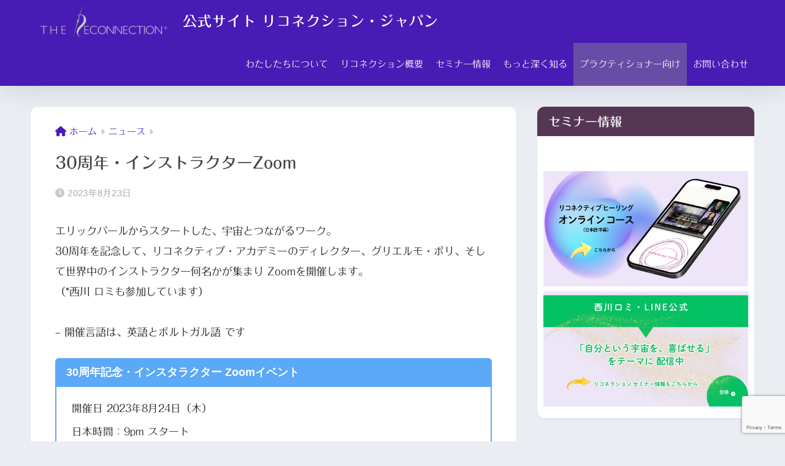

--- FILE ---
content_type: text/html; charset=UTF-8
request_url: https://reconnecting-japan.jp/30%E5%91%A8%E5%B9%B4%E3%83%BB%E3%82%A4%E3%83%B3%E3%82%B9%E3%83%88%E3%83%A9%E3%82%AF%E3%82%BF%E3%83%BCzoom/
body_size: 84526
content:
<!doctype html>
<html dir="ltr" lang="ja" prefix="og: https://ogp.me/ns#">
<head>
  <meta charset="utf-8">
  <meta http-equiv="X-UA-Compatible" content="IE=edge">
  <meta name="HandheldFriendly" content="True">
  <meta name="MobileOptimized" content="320">
  <meta name="viewport" content="width=device-width, initial-scale=1, viewport-fit=cover"/>
  <meta name="msapplication-TileColor" content="#563655">
  <meta name="theme-color" content="#563655">
  <link rel="pingback" href="https://reconnecting-japan.jp/xmlrpc.php">

    <!-- Facebook Pixel Code -->
    <script>
    !function(f,b,e,v,n,t,s)
    {if(f.fbq)return;n=f.fbq=function(){n.callMethod?
    n.callMethod.apply(n,arguments):n.queue.push(arguments)};
    if(!f._fbq)f._fbq=n;n.push=n;n.loaded=!0;n.version='2.0';
    n.queue=[];t=b.createElement(e);t.async=!0;
    t.src=v;s=b.getElementsByTagName(e)[0];
    s.parentNode.insertBefore(t,s)}(window, document,'script',
    'https://connect.facebook.net/en_US/fbevents.js');
    fbq('init', '715840405814773');
    fbq('track', 'PageView');
    </script>
    <noscript><img height="1" width="1" style="display:none"
    src="https://www.facebook.com/tr?id=715840405814773&ev=PageView&noscript=1"
    /></noscript>
    <!-- End Facebook Pixel Code -->

    <title>30周年・インストラクターZoom | 公式サイト リコネクション・ジャパン</title>
	<style>img:is([sizes="auto" i], [sizes^="auto," i]) { contain-intrinsic-size: 3000px 1500px }</style>
	
		<!-- All in One SEO 4.8.9 - aioseo.com -->
	<meta name="description" content="エリックパールからスタートした、宇宙とつながるワーク。 30周年を記念して、リコネクティブ・アカデミーのディレ" />
	<meta name="robots" content="max-image-preview:large" />
	<meta name="author" content="西川ロミ"/>
	<meta name="google-site-verification" content="Pf1JHIwYYqEoxNPgFRw4rBWK0lBwB1bLL3pxXl8EqvY" />
	<link rel="canonical" href="https://reconnecting-japan.jp/30%e5%91%a8%e5%b9%b4%e3%83%bb%e3%82%a4%e3%83%b3%e3%82%b9%e3%83%88%e3%83%a9%e3%82%af%e3%82%bf%e3%83%bczoom/" />
	<meta name="generator" content="All in One SEO (AIOSEO) 4.8.9" />
		<meta property="og:locale" content="ja_JP" />
		<meta property="og:site_name" content="公式サイト リコネクション・ジャパン" />
		<meta property="og:type" content="article" />
		<meta property="og:title" content="30周年・インストラクターZoom | 公式サイト リコネクション・ジャパン" />
		<meta property="og:description" content="エリックパールからスタートした、宇宙とつながるワーク。 30周年を記念して、リコネクティブ・アカデミーのディレ" />
		<meta property="og:url" content="https://reconnecting-japan.jp/30%e5%91%a8%e5%b9%b4%e3%83%bb%e3%82%a4%e3%83%b3%e3%82%b9%e3%83%88%e3%83%a9%e3%82%af%e3%82%bf%e3%83%bczoom/" />
		<meta property="og:image" content="https://reconnecting-japan.jp/wp-content/uploads/2020/02/logo_reconnection.png" />
		<meta property="og:image:secure_url" content="https://reconnecting-japan.jp/wp-content/uploads/2020/02/logo_reconnection.png" />
		<meta property="og:image:width" content="1921" />
		<meta property="og:image:height" content="488" />
		<meta property="article:published_time" content="2023-08-23T08:22:18+00:00" />
		<meta property="article:modified_time" content="2023-08-23T08:34:47+00:00" />
		<meta name="twitter:card" content="summary" />
		<meta name="twitter:title" content="30周年・インストラクターZoom | 公式サイト リコネクション・ジャパン" />
		<meta name="twitter:description" content="エリックパールからスタートした、宇宙とつながるワーク。 30周年を記念して、リコネクティブ・アカデミーのディレ" />
		<meta name="twitter:image" content="https://reconnecting-japan.jp/wp-content/uploads/2020/02/logo_reconnection.png" />
		<script type="application/ld+json" class="aioseo-schema">
			{"@context":"https:\/\/schema.org","@graph":[{"@type":"Article","@id":"https:\/\/reconnecting-japan.jp\/30%e5%91%a8%e5%b9%b4%e3%83%bb%e3%82%a4%e3%83%b3%e3%82%b9%e3%83%88%e3%83%a9%e3%82%af%e3%82%bf%e3%83%bczoom\/#article","name":"30\u5468\u5e74\u30fb\u30a4\u30f3\u30b9\u30c8\u30e9\u30af\u30bf\u30fcZoom | \u516c\u5f0f\u30b5\u30a4\u30c8 \u30ea\u30b3\u30cd\u30af\u30b7\u30e7\u30f3\u30fb\u30b8\u30e3\u30d1\u30f3","headline":"30\u5468\u5e74\u30fb\u30a4\u30f3\u30b9\u30c8\u30e9\u30af\u30bf\u30fcZoom","author":{"@id":"https:\/\/reconnecting-japan.jp\/author\/rominishikawa\/#author"},"publisher":{"@id":"https:\/\/reconnecting-japan.jp\/#organization"},"image":{"@type":"ImageObject","url":"https:\/\/reconnecting-japan.jp\/wp-content\/uploads\/2023\/08\/WhatsApp-Image-2023-08-19-at-20.29.42.jpeg","width":1080,"height":1080},"datePublished":"2023-08-23T17:22:18+09:00","dateModified":"2023-08-23T17:34:47+09:00","inLanguage":"ja","mainEntityOfPage":{"@id":"https:\/\/reconnecting-japan.jp\/30%e5%91%a8%e5%b9%b4%e3%83%bb%e3%82%a4%e3%83%b3%e3%82%b9%e3%83%88%e3%83%a9%e3%82%af%e3%82%bf%e3%83%bczoom\/#webpage"},"isPartOf":{"@id":"https:\/\/reconnecting-japan.jp\/30%e5%91%a8%e5%b9%b4%e3%83%bb%e3%82%a4%e3%83%b3%e3%82%b9%e3%83%88%e3%83%a9%e3%82%af%e3%82%bf%e3%83%bczoom\/#webpage"},"articleSection":"\u30cb\u30e5\u30fc\u30b9"},{"@type":"BreadcrumbList","@id":"https:\/\/reconnecting-japan.jp\/30%e5%91%a8%e5%b9%b4%e3%83%bb%e3%82%a4%e3%83%b3%e3%82%b9%e3%83%88%e3%83%a9%e3%82%af%e3%82%bf%e3%83%bczoom\/#breadcrumblist","itemListElement":[{"@type":"ListItem","@id":"https:\/\/reconnecting-japan.jp#listItem","position":1,"name":"\u30db\u30fc\u30e0","item":"https:\/\/reconnecting-japan.jp","nextItem":{"@type":"ListItem","@id":"https:\/\/reconnecting-japan.jp\/category\/%e3%83%8b%e3%83%a5%e3%83%bc%e3%82%b9\/#listItem","name":"\u30cb\u30e5\u30fc\u30b9"}},{"@type":"ListItem","@id":"https:\/\/reconnecting-japan.jp\/category\/%e3%83%8b%e3%83%a5%e3%83%bc%e3%82%b9\/#listItem","position":2,"name":"\u30cb\u30e5\u30fc\u30b9","item":"https:\/\/reconnecting-japan.jp\/category\/%e3%83%8b%e3%83%a5%e3%83%bc%e3%82%b9\/","nextItem":{"@type":"ListItem","@id":"https:\/\/reconnecting-japan.jp\/30%e5%91%a8%e5%b9%b4%e3%83%bb%e3%82%a4%e3%83%b3%e3%82%b9%e3%83%88%e3%83%a9%e3%82%af%e3%82%bf%e3%83%bczoom\/#listItem","name":"30\u5468\u5e74\u30fb\u30a4\u30f3\u30b9\u30c8\u30e9\u30af\u30bf\u30fcZoom"},"previousItem":{"@type":"ListItem","@id":"https:\/\/reconnecting-japan.jp#listItem","name":"\u30db\u30fc\u30e0"}},{"@type":"ListItem","@id":"https:\/\/reconnecting-japan.jp\/30%e5%91%a8%e5%b9%b4%e3%83%bb%e3%82%a4%e3%83%b3%e3%82%b9%e3%83%88%e3%83%a9%e3%82%af%e3%82%bf%e3%83%bczoom\/#listItem","position":3,"name":"30\u5468\u5e74\u30fb\u30a4\u30f3\u30b9\u30c8\u30e9\u30af\u30bf\u30fcZoom","previousItem":{"@type":"ListItem","@id":"https:\/\/reconnecting-japan.jp\/category\/%e3%83%8b%e3%83%a5%e3%83%bc%e3%82%b9\/#listItem","name":"\u30cb\u30e5\u30fc\u30b9"}}]},{"@type":"Organization","@id":"https:\/\/reconnecting-japan.jp\/#organization","name":"\u30ea\u30b3\u30cd\u30af\u30b7\u30e7\u30f3\u30fb\u30b8\u30e3\u30d1\u30f3","description":"\u30ea\u30b3\u30cd\u30af\u30b7\u30e7\u30f3\u30fb\u30b8\u30e3\u30d1\u30f3\u306f\u3001\u7c73\u56fd\u30ea\u30b3\u30cd\u30af\u30b7\u30e7\u30f3\u00ae\ufe0f\u672c\u90e8\u516c\u8a8d\u3067\u3059","url":"https:\/\/reconnecting-japan.jp\/","logo":{"@type":"ImageObject","url":"https:\/\/reconnecting-japan.jp\/wp-content\/uploads\/2022\/07\/289786066_440479761418816_449307150161945372_n.png","@id":"https:\/\/reconnecting-japan.jp\/30%e5%91%a8%e5%b9%b4%e3%83%bb%e3%82%a4%e3%83%b3%e3%82%b9%e3%83%88%e3%83%a9%e3%82%af%e3%82%bf%e3%83%bczoom\/#organizationLogo","width":1160,"height":1160},"image":{"@id":"https:\/\/reconnecting-japan.jp\/30%e5%91%a8%e5%b9%b4%e3%83%bb%e3%82%a4%e3%83%b3%e3%82%b9%e3%83%88%e3%83%a9%e3%82%af%e3%82%bf%e3%83%bczoom\/#organizationLogo"}},{"@type":"Person","@id":"https:\/\/reconnecting-japan.jp\/author\/rominishikawa\/#author","url":"https:\/\/reconnecting-japan.jp\/author\/rominishikawa\/","name":"\u897f\u5ddd\u30ed\u30df","image":{"@type":"ImageObject","@id":"https:\/\/reconnecting-japan.jp\/30%e5%91%a8%e5%b9%b4%e3%83%bb%e3%82%a4%e3%83%b3%e3%82%b9%e3%83%88%e3%83%a9%e3%82%af%e3%82%bf%e3%83%bczoom\/#authorImage","url":"https:\/\/secure.gravatar.com\/avatar\/68fc1e8e2fbfa2eb4cdc3db686cd8c1b3b198a9e084b6e79cdc34c924e42cfdb?s=96&d=mm&r=g","width":96,"height":96,"caption":"\u897f\u5ddd\u30ed\u30df"}},{"@type":"WebPage","@id":"https:\/\/reconnecting-japan.jp\/30%e5%91%a8%e5%b9%b4%e3%83%bb%e3%82%a4%e3%83%b3%e3%82%b9%e3%83%88%e3%83%a9%e3%82%af%e3%82%bf%e3%83%bczoom\/#webpage","url":"https:\/\/reconnecting-japan.jp\/30%e5%91%a8%e5%b9%b4%e3%83%bb%e3%82%a4%e3%83%b3%e3%82%b9%e3%83%88%e3%83%a9%e3%82%af%e3%82%bf%e3%83%bczoom\/","name":"30\u5468\u5e74\u30fb\u30a4\u30f3\u30b9\u30c8\u30e9\u30af\u30bf\u30fcZoom | \u516c\u5f0f\u30b5\u30a4\u30c8 \u30ea\u30b3\u30cd\u30af\u30b7\u30e7\u30f3\u30fb\u30b8\u30e3\u30d1\u30f3","description":"\u30a8\u30ea\u30c3\u30af\u30d1\u30fc\u30eb\u304b\u3089\u30b9\u30bf\u30fc\u30c8\u3057\u305f\u3001\u5b87\u5b99\u3068\u3064\u306a\u304c\u308b\u30ef\u30fc\u30af\u3002 30\u5468\u5e74\u3092\u8a18\u5ff5\u3057\u3066\u3001\u30ea\u30b3\u30cd\u30af\u30c6\u30a3\u30d6\u30fb\u30a2\u30ab\u30c7\u30df\u30fc\u306e\u30c7\u30a3\u30ec","inLanguage":"ja","isPartOf":{"@id":"https:\/\/reconnecting-japan.jp\/#website"},"breadcrumb":{"@id":"https:\/\/reconnecting-japan.jp\/30%e5%91%a8%e5%b9%b4%e3%83%bb%e3%82%a4%e3%83%b3%e3%82%b9%e3%83%88%e3%83%a9%e3%82%af%e3%82%bf%e3%83%bczoom\/#breadcrumblist"},"author":{"@id":"https:\/\/reconnecting-japan.jp\/author\/rominishikawa\/#author"},"creator":{"@id":"https:\/\/reconnecting-japan.jp\/author\/rominishikawa\/#author"},"image":{"@type":"ImageObject","url":"https:\/\/reconnecting-japan.jp\/wp-content\/uploads\/2023\/08\/WhatsApp-Image-2023-08-19-at-20.29.42.jpeg","@id":"https:\/\/reconnecting-japan.jp\/30%e5%91%a8%e5%b9%b4%e3%83%bb%e3%82%a4%e3%83%b3%e3%82%b9%e3%83%88%e3%83%a9%e3%82%af%e3%82%bf%e3%83%bczoom\/#mainImage","width":1080,"height":1080},"primaryImageOfPage":{"@id":"https:\/\/reconnecting-japan.jp\/30%e5%91%a8%e5%b9%b4%e3%83%bb%e3%82%a4%e3%83%b3%e3%82%b9%e3%83%88%e3%83%a9%e3%82%af%e3%82%bf%e3%83%bczoom\/#mainImage"},"datePublished":"2023-08-23T17:22:18+09:00","dateModified":"2023-08-23T17:34:47+09:00"},{"@type":"WebSite","@id":"https:\/\/reconnecting-japan.jp\/#website","url":"https:\/\/reconnecting-japan.jp\/","name":"\u516c\u5f0f\u30b5\u30a4\u30c8 \u30ea\u30b3\u30cd\u30af\u30b7\u30e7\u30f3\u30fb\u30b8\u30e3\u30d1\u30f3","description":"\u30ea\u30b3\u30cd\u30af\u30b7\u30e7\u30f3\u30fb\u30b8\u30e3\u30d1\u30f3\u306f\u3001\u7c73\u56fd\u30ea\u30b3\u30cd\u30af\u30b7\u30e7\u30f3\u00ae\ufe0f\u672c\u90e8\u516c\u8a8d\u3067\u3059","inLanguage":"ja","publisher":{"@id":"https:\/\/reconnecting-japan.jp\/#organization"}}]}
		</script>
		<!-- All in One SEO -->

<link rel='dns-prefetch' href='//yubinbango.github.io' />
<link rel='dns-prefetch' href='//webfonts.sakura.ne.jp' />
<link rel='dns-prefetch' href='//www.google.com' />
<link rel='dns-prefetch' href='//fonts.googleapis.com' />
<link rel='dns-prefetch' href='//use.fontawesome.com' />
<link rel="alternate" type="application/rss+xml" title="公式サイト リコネクション・ジャパン  &raquo; フィード" href="https://reconnecting-japan.jp/feed/" />
<link rel="alternate" type="application/rss+xml" title="公式サイト リコネクション・ジャパン  &raquo; コメントフィード" href="https://reconnecting-japan.jp/comments/feed/" />
		<!-- This site uses the Google Analytics by MonsterInsights plugin v9.10.0 - Using Analytics tracking - https://www.monsterinsights.com/ -->
							<script src="//www.googletagmanager.com/gtag/js?id=G-YN12W0EBSV"  data-cfasync="false" data-wpfc-render="false" type="text/javascript" async></script>
			<script data-cfasync="false" data-wpfc-render="false" type="text/javascript">
				var mi_version = '9.10.0';
				var mi_track_user = true;
				var mi_no_track_reason = '';
								var MonsterInsightsDefaultLocations = {"page_location":"https:\/\/reconnecting-japan.jp\/30%E5%91%A8%E5%B9%B4%E3%83%BB%E3%82%A4%E3%83%B3%E3%82%B9%E3%83%88%E3%83%A9%E3%82%AF%E3%82%BF%E3%83%BCzoom\/"};
								if ( typeof MonsterInsightsPrivacyGuardFilter === 'function' ) {
					var MonsterInsightsLocations = (typeof MonsterInsightsExcludeQuery === 'object') ? MonsterInsightsPrivacyGuardFilter( MonsterInsightsExcludeQuery ) : MonsterInsightsPrivacyGuardFilter( MonsterInsightsDefaultLocations );
				} else {
					var MonsterInsightsLocations = (typeof MonsterInsightsExcludeQuery === 'object') ? MonsterInsightsExcludeQuery : MonsterInsightsDefaultLocations;
				}

								var disableStrs = [
										'ga-disable-G-YN12W0EBSV',
									];

				/* Function to detect opted out users */
				function __gtagTrackerIsOptedOut() {
					for (var index = 0; index < disableStrs.length; index++) {
						if (document.cookie.indexOf(disableStrs[index] + '=true') > -1) {
							return true;
						}
					}

					return false;
				}

				/* Disable tracking if the opt-out cookie exists. */
				if (__gtagTrackerIsOptedOut()) {
					for (var index = 0; index < disableStrs.length; index++) {
						window[disableStrs[index]] = true;
					}
				}

				/* Opt-out function */
				function __gtagTrackerOptout() {
					for (var index = 0; index < disableStrs.length; index++) {
						document.cookie = disableStrs[index] + '=true; expires=Thu, 31 Dec 2099 23:59:59 UTC; path=/';
						window[disableStrs[index]] = true;
					}
				}

				if ('undefined' === typeof gaOptout) {
					function gaOptout() {
						__gtagTrackerOptout();
					}
				}
								window.dataLayer = window.dataLayer || [];

				window.MonsterInsightsDualTracker = {
					helpers: {},
					trackers: {},
				};
				if (mi_track_user) {
					function __gtagDataLayer() {
						dataLayer.push(arguments);
					}

					function __gtagTracker(type, name, parameters) {
						if (!parameters) {
							parameters = {};
						}

						if (parameters.send_to) {
							__gtagDataLayer.apply(null, arguments);
							return;
						}

						if (type === 'event') {
														parameters.send_to = monsterinsights_frontend.v4_id;
							var hookName = name;
							if (typeof parameters['event_category'] !== 'undefined') {
								hookName = parameters['event_category'] + ':' + name;
							}

							if (typeof MonsterInsightsDualTracker.trackers[hookName] !== 'undefined') {
								MonsterInsightsDualTracker.trackers[hookName](parameters);
							} else {
								__gtagDataLayer('event', name, parameters);
							}
							
						} else {
							__gtagDataLayer.apply(null, arguments);
						}
					}

					__gtagTracker('js', new Date());
					__gtagTracker('set', {
						'developer_id.dZGIzZG': true,
											});
					if ( MonsterInsightsLocations.page_location ) {
						__gtagTracker('set', MonsterInsightsLocations);
					}
										__gtagTracker('config', 'G-YN12W0EBSV', {"forceSSL":"true","link_attribution":"true"} );
										window.gtag = __gtagTracker;										(function () {
						/* https://developers.google.com/analytics/devguides/collection/analyticsjs/ */
						/* ga and __gaTracker compatibility shim. */
						var noopfn = function () {
							return null;
						};
						var newtracker = function () {
							return new Tracker();
						};
						var Tracker = function () {
							return null;
						};
						var p = Tracker.prototype;
						p.get = noopfn;
						p.set = noopfn;
						p.send = function () {
							var args = Array.prototype.slice.call(arguments);
							args.unshift('send');
							__gaTracker.apply(null, args);
						};
						var __gaTracker = function () {
							var len = arguments.length;
							if (len === 0) {
								return;
							}
							var f = arguments[len - 1];
							if (typeof f !== 'object' || f === null || typeof f.hitCallback !== 'function') {
								if ('send' === arguments[0]) {
									var hitConverted, hitObject = false, action;
									if ('event' === arguments[1]) {
										if ('undefined' !== typeof arguments[3]) {
											hitObject = {
												'eventAction': arguments[3],
												'eventCategory': arguments[2],
												'eventLabel': arguments[4],
												'value': arguments[5] ? arguments[5] : 1,
											}
										}
									}
									if ('pageview' === arguments[1]) {
										if ('undefined' !== typeof arguments[2]) {
											hitObject = {
												'eventAction': 'page_view',
												'page_path': arguments[2],
											}
										}
									}
									if (typeof arguments[2] === 'object') {
										hitObject = arguments[2];
									}
									if (typeof arguments[5] === 'object') {
										Object.assign(hitObject, arguments[5]);
									}
									if ('undefined' !== typeof arguments[1].hitType) {
										hitObject = arguments[1];
										if ('pageview' === hitObject.hitType) {
											hitObject.eventAction = 'page_view';
										}
									}
									if (hitObject) {
										action = 'timing' === arguments[1].hitType ? 'timing_complete' : hitObject.eventAction;
										hitConverted = mapArgs(hitObject);
										__gtagTracker('event', action, hitConverted);
									}
								}
								return;
							}

							function mapArgs(args) {
								var arg, hit = {};
								var gaMap = {
									'eventCategory': 'event_category',
									'eventAction': 'event_action',
									'eventLabel': 'event_label',
									'eventValue': 'event_value',
									'nonInteraction': 'non_interaction',
									'timingCategory': 'event_category',
									'timingVar': 'name',
									'timingValue': 'value',
									'timingLabel': 'event_label',
									'page': 'page_path',
									'location': 'page_location',
									'title': 'page_title',
									'referrer' : 'page_referrer',
								};
								for (arg in args) {
																		if (!(!args.hasOwnProperty(arg) || !gaMap.hasOwnProperty(arg))) {
										hit[gaMap[arg]] = args[arg];
									} else {
										hit[arg] = args[arg];
									}
								}
								return hit;
							}

							try {
								f.hitCallback();
							} catch (ex) {
							}
						};
						__gaTracker.create = newtracker;
						__gaTracker.getByName = newtracker;
						__gaTracker.getAll = function () {
							return [];
						};
						__gaTracker.remove = noopfn;
						__gaTracker.loaded = true;
						window['__gaTracker'] = __gaTracker;
					})();
									} else {
										console.log("");
					(function () {
						function __gtagTracker() {
							return null;
						}

						window['__gtagTracker'] = __gtagTracker;
						window['gtag'] = __gtagTracker;
					})();
									}
			</script>
							<!-- / Google Analytics by MonsterInsights -->
		<link rel='stylesheet' id='sng-stylesheet-css' href='https://reconnecting-japan.jp/wp-content/themes/sango-theme/style.css' type='text/css' media='all' />
<link rel='stylesheet' id='sng-option-css' href='https://reconnecting-japan.jp/wp-content/themes/sango-theme/entry-option.css' type='text/css' media='all' />
<link rel='stylesheet' id='sng-old-css-css' href='https://reconnecting-japan.jp/wp-content/themes/sango-theme/style-old.css' type='text/css' media='all' />
<link rel='stylesheet' id='sango_theme_gutenberg-style-css' href='https://reconnecting-japan.jp/wp-content/themes/sango-theme/library/gutenberg/dist/build/style-blocks.css' type='text/css' media='all' />
<style id='sango_theme_gutenberg-style-inline-css' type='text/css'>
:root{--sgb-main-color:#563655;--sgb-pastel-color:#c8e4ff;--sgb-accent-color:#ffb36b;--sgb-widget-title-color:#ffffff;--sgb-widget-title-bg-color:#563655;--sgb-bg-color:#eaedf2;--wp--preset--color--sango-main:var(--sgb-main-color);--wp--preset--color--sango-pastel:var(--sgb-pastel-color);--wp--preset--color--sango-accent:var(--sgb-accent-color)}
</style>
<link rel='stylesheet' id='sng-googlefonts-css' href='https://fonts.googleapis.com/css?family=Quicksand%3A500%2C700&#038;display=swap' type='text/css' media='all' />
<link rel='stylesheet' id='sng-fontawesome-css' href='https://use.fontawesome.com/releases/v6.1.1/css/all.css' type='text/css' media='all' />
<link rel='stylesheet' id='wp-block-library-css' href='https://reconnecting-japan.jp/wp-includes/css/dist/block-library/style.min.css' type='text/css' media='all' />
<style id='global-styles-inline-css' type='text/css'>
:root{--wp--preset--aspect-ratio--square: 1;--wp--preset--aspect-ratio--4-3: 4/3;--wp--preset--aspect-ratio--3-4: 3/4;--wp--preset--aspect-ratio--3-2: 3/2;--wp--preset--aspect-ratio--2-3: 2/3;--wp--preset--aspect-ratio--16-9: 16/9;--wp--preset--aspect-ratio--9-16: 9/16;--wp--preset--color--black: #000000;--wp--preset--color--cyan-bluish-gray: #abb8c3;--wp--preset--color--white: #ffffff;--wp--preset--color--pale-pink: #f78da7;--wp--preset--color--vivid-red: #cf2e2e;--wp--preset--color--luminous-vivid-orange: #ff6900;--wp--preset--color--luminous-vivid-amber: #fcb900;--wp--preset--color--light-green-cyan: #7bdcb5;--wp--preset--color--vivid-green-cyan: #00d084;--wp--preset--color--pale-cyan-blue: #8ed1fc;--wp--preset--color--vivid-cyan-blue: #0693e3;--wp--preset--color--vivid-purple: #9b51e0;--wp--preset--color--sango-main: var(--sgb-main-color);--wp--preset--color--sango-pastel: var(--sgb-pastel-color);--wp--preset--color--sango-accent: var(--sgb-accent-color);--wp--preset--color--sango-blue: #009EF3;--wp--preset--color--sango-orange: #ffb36b;--wp--preset--color--sango-red: #f88080;--wp--preset--color--sango-green: #90d581;--wp--preset--color--sango-black: #333;--wp--preset--color--sango-gray: gray;--wp--preset--color--sango-silver: whitesmoke;--wp--preset--color--sango-light-blue: #b4e0fa;--wp--preset--color--sango-light-red: #ffebeb;--wp--preset--color--sango-light-orange: #fff9e6;--wp--preset--gradient--vivid-cyan-blue-to-vivid-purple: linear-gradient(135deg,rgba(6,147,227,1) 0%,rgb(155,81,224) 100%);--wp--preset--gradient--light-green-cyan-to-vivid-green-cyan: linear-gradient(135deg,rgb(122,220,180) 0%,rgb(0,208,130) 100%);--wp--preset--gradient--luminous-vivid-amber-to-luminous-vivid-orange: linear-gradient(135deg,rgba(252,185,0,1) 0%,rgba(255,105,0,1) 100%);--wp--preset--gradient--luminous-vivid-orange-to-vivid-red: linear-gradient(135deg,rgba(255,105,0,1) 0%,rgb(207,46,46) 100%);--wp--preset--gradient--very-light-gray-to-cyan-bluish-gray: linear-gradient(135deg,rgb(238,238,238) 0%,rgb(169,184,195) 100%);--wp--preset--gradient--cool-to-warm-spectrum: linear-gradient(135deg,rgb(74,234,220) 0%,rgb(151,120,209) 20%,rgb(207,42,186) 40%,rgb(238,44,130) 60%,rgb(251,105,98) 80%,rgb(254,248,76) 100%);--wp--preset--gradient--blush-light-purple: linear-gradient(135deg,rgb(255,206,236) 0%,rgb(152,150,240) 100%);--wp--preset--gradient--blush-bordeaux: linear-gradient(135deg,rgb(254,205,165) 0%,rgb(254,45,45) 50%,rgb(107,0,62) 100%);--wp--preset--gradient--luminous-dusk: linear-gradient(135deg,rgb(255,203,112) 0%,rgb(199,81,192) 50%,rgb(65,88,208) 100%);--wp--preset--gradient--pale-ocean: linear-gradient(135deg,rgb(255,245,203) 0%,rgb(182,227,212) 50%,rgb(51,167,181) 100%);--wp--preset--gradient--electric-grass: linear-gradient(135deg,rgb(202,248,128) 0%,rgb(113,206,126) 100%);--wp--preset--gradient--midnight: linear-gradient(135deg,rgb(2,3,129) 0%,rgb(40,116,252) 100%);--wp--preset--font-size--small: 13px;--wp--preset--font-size--medium: 20px;--wp--preset--font-size--large: 36px;--wp--preset--font-size--x-large: 42px;--wp--preset--font-family--default: "Helvetica", "Arial", "Hiragino Kaku Gothic ProN", "Hiragino Sans", YuGothic, "Yu Gothic", "メイリオ", Meiryo, sans-serif;--wp--preset--font-family--notosans: "Noto Sans JP", var(--wp--preset--font-family--default);--wp--preset--font-family--mplusrounded: "M PLUS Rounded 1c", var(--wp--preset--font-family--default);--wp--preset--font-family--dfont: "Quicksand", var(--wp--preset--font-family--default);--wp--preset--spacing--20: 0.44rem;--wp--preset--spacing--30: 0.67rem;--wp--preset--spacing--40: 1rem;--wp--preset--spacing--50: 1.5rem;--wp--preset--spacing--60: 2.25rem;--wp--preset--spacing--70: 3.38rem;--wp--preset--spacing--80: 5.06rem;--wp--preset--shadow--natural: 6px 6px 9px rgba(0, 0, 0, 0.2);--wp--preset--shadow--deep: 12px 12px 50px rgba(0, 0, 0, 0.4);--wp--preset--shadow--sharp: 6px 6px 0px rgba(0, 0, 0, 0.2);--wp--preset--shadow--outlined: 6px 6px 0px -3px rgba(255, 255, 255, 1), 6px 6px rgba(0, 0, 0, 1);--wp--preset--shadow--crisp: 6px 6px 0px rgba(0, 0, 0, 1);--wp--custom--wrap--width: 92%;--wp--custom--wrap--default-width: 800px;--wp--custom--wrap--content-width: 1180px;--wp--custom--wrap--max-width: var(--wp--custom--wrap--content-width);--wp--custom--wrap--side: 30%;--wp--custom--wrap--gap: 2em;--wp--custom--wrap--mobile--padding: 15px;--wp--custom--shadow--large: 0 15px 30px -7px rgba(0, 12, 66, 0.15 );--wp--custom--shadow--large-hover: 0 40px 50px -15px rgba(0, 12, 66, 0.2 );--wp--custom--shadow--medium: 0 6px 13px -3px rgba(0, 12, 66, 0.1), 0 0px 1px rgba(0,30,100, 0.1 );--wp--custom--shadow--medium-hover: 0 12px 45px -9px rgb(0 0 0 / 23%);--wp--custom--shadow--solid: 0 1px 2px 0 rgba(24, 44, 84, 0.1), 0 1px 3px 1px rgba(24, 44, 84, 0.1);--wp--custom--shadow--solid-hover: 0 2px 4px 0 rgba(24, 44, 84, 0.1), 0 2px 8px 0 rgba(24, 44, 84, 0.1);--wp--custom--shadow--small: 0 2px 4px #4385bb12;--wp--custom--rounded--medium: 12px;--wp--custom--rounded--small: 6px;--wp--custom--widget--padding-horizontal: 18px;--wp--custom--widget--padding-vertical: 6px;--wp--custom--widget--icon-margin: 6px;--wp--custom--widget--gap: 2.5em;--wp--custom--entry--gap: 1.5rem;--wp--custom--entry--gap-mobile: 1rem;--wp--custom--entry--border-color: #eaedf2;--wp--custom--animation--fade-in: fadeIn 0.7s ease 0s 1 normal;--wp--custom--animation--header: fadeHeader 1s ease 0s 1 normal;--wp--custom--transition--default: 0.3s ease-in-out;--wp--custom--totop--opacity: 0.6;--wp--custom--totop--right: 18px;--wp--custom--totop--bottom: 20px;--wp--custom--totop--mobile--right: 15px;--wp--custom--totop--mobile--bottom: 10px;--wp--custom--toc--button--opacity: 0.6;--wp--custom--footer--column-gap: 40px;}:root { --wp--style--global--content-size: 900px;--wp--style--global--wide-size: 980px; }:where(body) { margin: 0; }.wp-site-blocks > .alignleft { float: left; margin-right: 2em; }.wp-site-blocks > .alignright { float: right; margin-left: 2em; }.wp-site-blocks > .aligncenter { justify-content: center; margin-left: auto; margin-right: auto; }:where(.wp-site-blocks) > * { margin-block-start: 1.5rem; margin-block-end: 0; }:where(.wp-site-blocks) > :first-child { margin-block-start: 0; }:where(.wp-site-blocks) > :last-child { margin-block-end: 0; }:root { --wp--style--block-gap: 1.5rem; }:root :where(.is-layout-flow) > :first-child{margin-block-start: 0;}:root :where(.is-layout-flow) > :last-child{margin-block-end: 0;}:root :where(.is-layout-flow) > *{margin-block-start: 1.5rem;margin-block-end: 0;}:root :where(.is-layout-constrained) > :first-child{margin-block-start: 0;}:root :where(.is-layout-constrained) > :last-child{margin-block-end: 0;}:root :where(.is-layout-constrained) > *{margin-block-start: 1.5rem;margin-block-end: 0;}:root :where(.is-layout-flex){gap: 1.5rem;}:root :where(.is-layout-grid){gap: 1.5rem;}.is-layout-flow > .alignleft{float: left;margin-inline-start: 0;margin-inline-end: 2em;}.is-layout-flow > .alignright{float: right;margin-inline-start: 2em;margin-inline-end: 0;}.is-layout-flow > .aligncenter{margin-left: auto !important;margin-right: auto !important;}.is-layout-constrained > .alignleft{float: left;margin-inline-start: 0;margin-inline-end: 2em;}.is-layout-constrained > .alignright{float: right;margin-inline-start: 2em;margin-inline-end: 0;}.is-layout-constrained > .aligncenter{margin-left: auto !important;margin-right: auto !important;}.is-layout-constrained > :where(:not(.alignleft):not(.alignright):not(.alignfull)){max-width: var(--wp--style--global--content-size);margin-left: auto !important;margin-right: auto !important;}.is-layout-constrained > .alignwide{max-width: var(--wp--style--global--wide-size);}body .is-layout-flex{display: flex;}.is-layout-flex{flex-wrap: wrap;align-items: center;}.is-layout-flex > :is(*, div){margin: 0;}body .is-layout-grid{display: grid;}.is-layout-grid > :is(*, div){margin: 0;}body{font-family: var(--sgb-font-family);padding-top: 0px;padding-right: 0px;padding-bottom: 0px;padding-left: 0px;}a:where(:not(.wp-element-button)){text-decoration: underline;}:root :where(.wp-element-button, .wp-block-button__link){background-color: #32373c;border-width: 0;color: #fff;font-family: inherit;font-size: inherit;line-height: inherit;padding: calc(0.667em + 2px) calc(1.333em + 2px);text-decoration: none;}.has-black-color{color: var(--wp--preset--color--black) !important;}.has-cyan-bluish-gray-color{color: var(--wp--preset--color--cyan-bluish-gray) !important;}.has-white-color{color: var(--wp--preset--color--white) !important;}.has-pale-pink-color{color: var(--wp--preset--color--pale-pink) !important;}.has-vivid-red-color{color: var(--wp--preset--color--vivid-red) !important;}.has-luminous-vivid-orange-color{color: var(--wp--preset--color--luminous-vivid-orange) !important;}.has-luminous-vivid-amber-color{color: var(--wp--preset--color--luminous-vivid-amber) !important;}.has-light-green-cyan-color{color: var(--wp--preset--color--light-green-cyan) !important;}.has-vivid-green-cyan-color{color: var(--wp--preset--color--vivid-green-cyan) !important;}.has-pale-cyan-blue-color{color: var(--wp--preset--color--pale-cyan-blue) !important;}.has-vivid-cyan-blue-color{color: var(--wp--preset--color--vivid-cyan-blue) !important;}.has-vivid-purple-color{color: var(--wp--preset--color--vivid-purple) !important;}.has-sango-main-color{color: var(--wp--preset--color--sango-main) !important;}.has-sango-pastel-color{color: var(--wp--preset--color--sango-pastel) !important;}.has-sango-accent-color{color: var(--wp--preset--color--sango-accent) !important;}.has-sango-blue-color{color: var(--wp--preset--color--sango-blue) !important;}.has-sango-orange-color{color: var(--wp--preset--color--sango-orange) !important;}.has-sango-red-color{color: var(--wp--preset--color--sango-red) !important;}.has-sango-green-color{color: var(--wp--preset--color--sango-green) !important;}.has-sango-black-color{color: var(--wp--preset--color--sango-black) !important;}.has-sango-gray-color{color: var(--wp--preset--color--sango-gray) !important;}.has-sango-silver-color{color: var(--wp--preset--color--sango-silver) !important;}.has-sango-light-blue-color{color: var(--wp--preset--color--sango-light-blue) !important;}.has-sango-light-red-color{color: var(--wp--preset--color--sango-light-red) !important;}.has-sango-light-orange-color{color: var(--wp--preset--color--sango-light-orange) !important;}.has-black-background-color{background-color: var(--wp--preset--color--black) !important;}.has-cyan-bluish-gray-background-color{background-color: var(--wp--preset--color--cyan-bluish-gray) !important;}.has-white-background-color{background-color: var(--wp--preset--color--white) !important;}.has-pale-pink-background-color{background-color: var(--wp--preset--color--pale-pink) !important;}.has-vivid-red-background-color{background-color: var(--wp--preset--color--vivid-red) !important;}.has-luminous-vivid-orange-background-color{background-color: var(--wp--preset--color--luminous-vivid-orange) !important;}.has-luminous-vivid-amber-background-color{background-color: var(--wp--preset--color--luminous-vivid-amber) !important;}.has-light-green-cyan-background-color{background-color: var(--wp--preset--color--light-green-cyan) !important;}.has-vivid-green-cyan-background-color{background-color: var(--wp--preset--color--vivid-green-cyan) !important;}.has-pale-cyan-blue-background-color{background-color: var(--wp--preset--color--pale-cyan-blue) !important;}.has-vivid-cyan-blue-background-color{background-color: var(--wp--preset--color--vivid-cyan-blue) !important;}.has-vivid-purple-background-color{background-color: var(--wp--preset--color--vivid-purple) !important;}.has-sango-main-background-color{background-color: var(--wp--preset--color--sango-main) !important;}.has-sango-pastel-background-color{background-color: var(--wp--preset--color--sango-pastel) !important;}.has-sango-accent-background-color{background-color: var(--wp--preset--color--sango-accent) !important;}.has-sango-blue-background-color{background-color: var(--wp--preset--color--sango-blue) !important;}.has-sango-orange-background-color{background-color: var(--wp--preset--color--sango-orange) !important;}.has-sango-red-background-color{background-color: var(--wp--preset--color--sango-red) !important;}.has-sango-green-background-color{background-color: var(--wp--preset--color--sango-green) !important;}.has-sango-black-background-color{background-color: var(--wp--preset--color--sango-black) !important;}.has-sango-gray-background-color{background-color: var(--wp--preset--color--sango-gray) !important;}.has-sango-silver-background-color{background-color: var(--wp--preset--color--sango-silver) !important;}.has-sango-light-blue-background-color{background-color: var(--wp--preset--color--sango-light-blue) !important;}.has-sango-light-red-background-color{background-color: var(--wp--preset--color--sango-light-red) !important;}.has-sango-light-orange-background-color{background-color: var(--wp--preset--color--sango-light-orange) !important;}.has-black-border-color{border-color: var(--wp--preset--color--black) !important;}.has-cyan-bluish-gray-border-color{border-color: var(--wp--preset--color--cyan-bluish-gray) !important;}.has-white-border-color{border-color: var(--wp--preset--color--white) !important;}.has-pale-pink-border-color{border-color: var(--wp--preset--color--pale-pink) !important;}.has-vivid-red-border-color{border-color: var(--wp--preset--color--vivid-red) !important;}.has-luminous-vivid-orange-border-color{border-color: var(--wp--preset--color--luminous-vivid-orange) !important;}.has-luminous-vivid-amber-border-color{border-color: var(--wp--preset--color--luminous-vivid-amber) !important;}.has-light-green-cyan-border-color{border-color: var(--wp--preset--color--light-green-cyan) !important;}.has-vivid-green-cyan-border-color{border-color: var(--wp--preset--color--vivid-green-cyan) !important;}.has-pale-cyan-blue-border-color{border-color: var(--wp--preset--color--pale-cyan-blue) !important;}.has-vivid-cyan-blue-border-color{border-color: var(--wp--preset--color--vivid-cyan-blue) !important;}.has-vivid-purple-border-color{border-color: var(--wp--preset--color--vivid-purple) !important;}.has-sango-main-border-color{border-color: var(--wp--preset--color--sango-main) !important;}.has-sango-pastel-border-color{border-color: var(--wp--preset--color--sango-pastel) !important;}.has-sango-accent-border-color{border-color: var(--wp--preset--color--sango-accent) !important;}.has-sango-blue-border-color{border-color: var(--wp--preset--color--sango-blue) !important;}.has-sango-orange-border-color{border-color: var(--wp--preset--color--sango-orange) !important;}.has-sango-red-border-color{border-color: var(--wp--preset--color--sango-red) !important;}.has-sango-green-border-color{border-color: var(--wp--preset--color--sango-green) !important;}.has-sango-black-border-color{border-color: var(--wp--preset--color--sango-black) !important;}.has-sango-gray-border-color{border-color: var(--wp--preset--color--sango-gray) !important;}.has-sango-silver-border-color{border-color: var(--wp--preset--color--sango-silver) !important;}.has-sango-light-blue-border-color{border-color: var(--wp--preset--color--sango-light-blue) !important;}.has-sango-light-red-border-color{border-color: var(--wp--preset--color--sango-light-red) !important;}.has-sango-light-orange-border-color{border-color: var(--wp--preset--color--sango-light-orange) !important;}.has-vivid-cyan-blue-to-vivid-purple-gradient-background{background: var(--wp--preset--gradient--vivid-cyan-blue-to-vivid-purple) !important;}.has-light-green-cyan-to-vivid-green-cyan-gradient-background{background: var(--wp--preset--gradient--light-green-cyan-to-vivid-green-cyan) !important;}.has-luminous-vivid-amber-to-luminous-vivid-orange-gradient-background{background: var(--wp--preset--gradient--luminous-vivid-amber-to-luminous-vivid-orange) !important;}.has-luminous-vivid-orange-to-vivid-red-gradient-background{background: var(--wp--preset--gradient--luminous-vivid-orange-to-vivid-red) !important;}.has-very-light-gray-to-cyan-bluish-gray-gradient-background{background: var(--wp--preset--gradient--very-light-gray-to-cyan-bluish-gray) !important;}.has-cool-to-warm-spectrum-gradient-background{background: var(--wp--preset--gradient--cool-to-warm-spectrum) !important;}.has-blush-light-purple-gradient-background{background: var(--wp--preset--gradient--blush-light-purple) !important;}.has-blush-bordeaux-gradient-background{background: var(--wp--preset--gradient--blush-bordeaux) !important;}.has-luminous-dusk-gradient-background{background: var(--wp--preset--gradient--luminous-dusk) !important;}.has-pale-ocean-gradient-background{background: var(--wp--preset--gradient--pale-ocean) !important;}.has-electric-grass-gradient-background{background: var(--wp--preset--gradient--electric-grass) !important;}.has-midnight-gradient-background{background: var(--wp--preset--gradient--midnight) !important;}.has-small-font-size{font-size: var(--wp--preset--font-size--small) !important;}.has-medium-font-size{font-size: var(--wp--preset--font-size--medium) !important;}.has-large-font-size{font-size: var(--wp--preset--font-size--large) !important;}.has-x-large-font-size{font-size: var(--wp--preset--font-size--x-large) !important;}.has-default-font-family{font-family: var(--wp--preset--font-family--default) !important;}.has-notosans-font-family{font-family: var(--wp--preset--font-family--notosans) !important;}.has-mplusrounded-font-family{font-family: var(--wp--preset--font-family--mplusrounded) !important;}.has-dfont-font-family{font-family: var(--wp--preset--font-family--dfont) !important;}
:root :where(.wp-block-button .wp-block-button__link){background-color: var(--wp--preset--color--sango-main);border-radius: var(--wp--custom--rounded--medium);color: #fff;font-size: 18px;font-weight: 600;padding-top: 0.4em;padding-right: 1.3em;padding-bottom: 0.4em;padding-left: 1.3em;}
:root :where(.wp-block-pullquote){font-size: 1.5em;line-height: 1.6;}
</style>
<link rel='stylesheet' id='contact-form-7-css' href='https://reconnecting-japan.jp/wp-content/plugins/contact-form-7/includes/css/styles.css' type='text/css' media='all' />
<link rel='stylesheet' id='child-style-css' href='https://reconnecting-japan.jp/wp-content/themes/sango-theme-child/style.css' type='text/css' media='all' />
<script type="text/javascript" src="https://reconnecting-japan.jp/wp-includes/js/jquery/jquery.min.js" id="jquery-core-js"></script>
<script type="text/javascript" src="https://reconnecting-japan.jp/wp-includes/js/jquery/jquery-migrate.min.js" id="jquery-migrate-js"></script>
<script type="text/javascript" src="//webfonts.sakura.ne.jp/js/sakurav3.js?fadein=0" id="typesquare_std-js"></script>
<script type="text/javascript" src="https://reconnecting-japan.jp/wp-content/plugins/google-analytics-for-wordpress/assets/js/frontend-gtag.min.js" id="monsterinsights-frontend-script-js" async="async" data-wp-strategy="async"></script>
<script data-cfasync="false" data-wpfc-render="false" type="text/javascript" id='monsterinsights-frontend-script-js-extra'>/* <![CDATA[ */
var monsterinsights_frontend = {"js_events_tracking":"true","download_extensions":"doc,pdf,ppt,zip,xls,docx,pptx,xlsx","inbound_paths":"[{\"path\":\"\\\/go\\\/\",\"label\":\"affiliate\"},{\"path\":\"\\\/recommend\\\/\",\"label\":\"affiliate\"}]","home_url":"https:\/\/reconnecting-japan.jp","hash_tracking":"false","v4_id":"G-YN12W0EBSV"};/* ]]> */
</script>
<script type="text/javascript" src="https://www.google.com/recaptcha/api.js" id="recaptcha-script-js"></script>
<script type="text/javascript" src="https://reconnecting-japan.jp/wp-content/themes/sango-theme-child/js/reconnection_original.js" id="reconnection-script-js"></script>
<link rel="https://api.w.org/" href="https://reconnecting-japan.jp/wp-json/" /><link rel="alternate" title="JSON" type="application/json" href="https://reconnecting-japan.jp/wp-json/wp/v2/posts/5860" /><link rel="EditURI" type="application/rsd+xml" title="RSD" href="https://reconnecting-japan.jp/xmlrpc.php?rsd" />
<link rel='shortlink' href='https://reconnecting-japan.jp/?p=5860' />
<link rel="alternate" title="oEmbed (JSON)" type="application/json+oembed" href="https://reconnecting-japan.jp/wp-json/oembed/1.0/embed?url=https%3A%2F%2Freconnecting-japan.jp%2F30%25e5%2591%25a8%25e5%25b9%25b4%25e3%2583%25bb%25e3%2582%25a4%25e3%2583%25b3%25e3%2582%25b9%25e3%2583%2588%25e3%2583%25a9%25e3%2582%25af%25e3%2582%25bf%25e3%2583%25bczoom%2F" />
<link rel="alternate" title="oEmbed (XML)" type="text/xml+oembed" href="https://reconnecting-japan.jp/wp-json/oembed/1.0/embed?url=https%3A%2F%2Freconnecting-japan.jp%2F30%25e5%2591%25a8%25e5%25b9%25b4%25e3%2583%25bb%25e3%2582%25a4%25e3%2583%25b3%25e3%2582%25b9%25e3%2583%2588%25e3%2583%25a9%25e3%2582%25af%25e3%2582%25bf%25e3%2583%25bczoom%2F&#038;format=xml" />
<style type='text/css'>
h1,h2,h3,.entry-title,#logo{ font-family: "丸フォーク M";}h4,h5,h6{ font-family: "丸フォーク M";}.hentry,li,p,.prnx_tb,.wp-block-group,td{ font-family: "フォーク R";}strong,b{ font-family: "フォーク M";}</style>
<meta property="og:title" content="30周年・インストラクターZoom" />
<meta property="og:description" content="エリックパールからスタートした、宇宙とつながるワーク。 30周年を記念して、リコネクティブ・アカデミーのディレクター、グリエルモ・ポリ、そして世界中のインストラクター何名かが集まり Zoomを開催します。（*西川 ロミも ... " />
<meta property="og:type" content="article" />
<meta property="og:url" content="https://reconnecting-japan.jp/30%e5%91%a8%e5%b9%b4%e3%83%bb%e3%82%a4%e3%83%b3%e3%82%b9%e3%83%88%e3%83%a9%e3%82%af%e3%82%bf%e3%83%bczoom/" />
<meta property="og:image" content="https://reconnecting-japan.jp/wp-content/uploads/2023/08/WhatsApp-Image-2023-08-19-at-20.29.42-1024x1024.jpeg" />
<meta name="thumbnail" content="https://reconnecting-japan.jp/wp-content/uploads/2023/08/WhatsApp-Image-2023-08-19-at-20.29.42-1024x1024.jpeg" />
<meta property="og:site_name" content="公式サイト リコネクション・ジャパン " />
<meta name="twitter:card" content="summary_large_image" />
<link rel="icon" href="https://reconnecting-japan.jp/wp-content/uploads/2022/07/cropped-289786066_440479761418816_449307150161945372_n-32x32.png" sizes="32x32" />
<link rel="icon" href="https://reconnecting-japan.jp/wp-content/uploads/2022/07/cropped-289786066_440479761418816_449307150161945372_n-192x192.png" sizes="192x192" />
<link rel="apple-touch-icon" href="https://reconnecting-japan.jp/wp-content/uploads/2022/07/cropped-289786066_440479761418816_449307150161945372_n-180x180.png" />
<meta name="msapplication-TileImage" content="https://reconnecting-japan.jp/wp-content/uploads/2022/07/cropped-289786066_440479761418816_449307150161945372_n-270x270.png" />
<style> a{color:#491bb5}.header, .drawer__title{background-color:#491bb5}#logo a{color:#FFF}.desktop-nav li a , .mobile-nav li a, #drawer__open, .header-search__open, .drawer__title{color:#FFF}.drawer__title__close span, .drawer__title__close span:before{background:#FFF}.desktop-nav li:after{background:#FFF}.mobile-nav .current-menu-item{border-bottom-color:#FFF}.widgettitle, .sidebar .wp-block-group h2, .drawer .wp-block-group h2{color:#ffffff;background-color:#563655}#footer-menu a, .copyright{color:#FFF}#footer-menu{background-color:#491bb5}.footer{background-color:#e0e4eb}.footer, .footer a, .footer .widget ul li a{color:#3c3c3c}body{font-size:100%}@media only screen and (min-width:481px){body{font-size:107%}}@media only screen and (min-width:1030px){body{font-size:107%}}.totop{background:#009EF3}.header-info a{color:#FFF;background:linear-gradient(95deg, #738bff, #85e3ec)}.fixed-menu ul{background:#FFF}.fixed-menu a{color:#a2a7ab}.fixed-menu .current-menu-item a, .fixed-menu ul li a.active{color:#009EF3}.post-tab{background:#FFF}.post-tab > div{color:#a7a7a7}body{--sgb-font-family:var(--wp--preset--font-family--default)}#fixed_sidebar{top:0px}:target{scroll-margin-top:0px}.Threads:before{background-image:url("https://reconnecting-japan.jp/wp-content/themes/sango-theme/library/images/threads.svg")}.profile-sns li .Threads:before{background-image:url("https://reconnecting-japan.jp/wp-content/themes/sango-theme/library/images/threads-outline.svg")}.X:before, .follow-x::before{background-image:url("https://reconnecting-japan.jp/wp-content/themes/sango-theme/library/images/x-circle.svg")}@media only screen and (min-width:769px){#logo{height:70px;line-height:70px}#logo img{height:70px}.desktop-nav li a{height:70px;line-height:70px}}</style></head>
<body class="wp-singular post-template-default single single-post postid-5860 single-format-standard wp-theme-sango-theme wp-child-theme-sango-theme-child metaslider-plugin fa5">
  <div id="container">
    <header class="header">
            <div id="inner-header" class="wrap">
		<div id="logo" class="header-logo h1 dfont">
	<a href="https://reconnecting-japan.jp/" class="header-logo__link">
				<img src="https://reconnecting-japan.jp/wp-content/uploads/2020/02/logo_reconnection_wh.png" alt="公式サイト リコネクション・ジャパン " width="1921" height="488" class="header-logo__img">
				公式サイト リコネクション・ジャパン 	</a>
	</div>
	<div class="header-search">
		<input type="checkbox" class="header-search__input" id="header-search-input" onclick="document.querySelector('.header-search__modal .searchform__input').focus()">
	<label class="header-search__close" for="header-search-input"></label>
	<div class="header-search__modal">
	
<form role="search" method="get" class="searchform" action="https://reconnecting-japan.jp/">
  <div>
    <input type="search" class="searchform__input" name="s" value="" placeholder="検索" />
    <button type="submit" class="searchform__submit" aria-label="検索"><i class="fas fa-search" aria-hidden="true"></i></button>
  </div>
</form>

	</div>
</div>	<nav class="desktop-nav clearfix"><ul id="menu-%e3%83%a1%e3%82%a4%e3%83%b3%e3%83%a1%e3%83%8b%e3%83%a5%e3%83%bc" class="menu"><li id="menu-item-64" class="menu-item menu-item-type-post_type menu-item-object-page menu-item-has-children menu-item-64"><a href="https://reconnecting-japan.jp/reconnectionjapan/">わたしたちについて</a>
<ul class="sub-menu">
	<li id="menu-item-2447" class="menu-item menu-item-type-custom menu-item-object-custom menu-item-2447"><a href="https://reconnecting-japan.jp/reconnectionjapan/">リコネクション・ジャパン</a></li>
	<li id="menu-item-2448" class="menu-item menu-item-type-custom menu-item-object-custom menu-item-2448"><a target="_blank" href="https://reconnectiveacademy.com/">リコネクティブ・アカデミー・インターナショナル</a></li>
	<li id="menu-item-2449" class="menu-item menu-item-type-custom menu-item-object-custom menu-item-2449"><a target="_blank" href="https://www.reconnectivehealing.com/">米国リコネクション®本部</a></li>
	<li id="menu-item-2437" class="menu-item menu-item-type-post_type menu-item-object-page menu-item-2437"><a href="https://reconnecting-japan.jp/about-drericpearl/">Dr. エリック・パール &#038; ジリアン・フリアー 紹介</a></li>
	<li id="menu-item-6990" class="menu-item menu-item-type-post_type menu-item-object-page menu-item-6990"><a href="https://reconnecting-japan.jp/about-nishikawaromi/">西川 ロミ 紹介</a></li>
</ul>
</li>
<li id="menu-item-134" class="menu-item menu-item-type-custom menu-item-object-custom menu-item-has-children menu-item-134"><a href="#">リコネクション概要</a>
<ul class="sub-menu">
	<li id="menu-item-81" class="menu-item menu-item-type-post_type menu-item-object-page menu-item-81"><a href="https://reconnecting-japan.jp/reconnective-healing/">リコネクティブ・ヒーリング®</a></li>
	<li id="menu-item-77" class="menu-item menu-item-type-post_type menu-item-object-page menu-item-77"><a href="https://reconnecting-japan.jp/reconnection/">リコネクション®</a></li>
	<li id="menu-item-84" class="menu-item menu-item-type-post_type menu-item-object-page menu-item-84"><a href="https://reconnecting-japan.jp/session-policy/">安心してセッションを受けるには</a></li>
	<li id="menu-item-91" class="menu-item menu-item-type-post_type menu-item-object-page menu-item-91"><a href="https://reconnecting-japan.jp/practitioner/">サーティファイド・ プラクティショナー（公式名簿）</a></li>
	<li id="menu-item-1800" class="menu-item menu-item-type-post_type menu-item-object-page menu-item-1800"><a href="https://reconnecting-japan.jp/interview/">プラクティショナー・ インタビュー</a></li>
	<li id="menu-item-447" class="menu-item menu-item-type-taxonomy menu-item-object-cat_question menu-item-447"><a href="https://reconnecting-japan.jp/qanda-all/qanda/about_trrh/">Q&#038;A</a></li>
</ul>
</li>
<li id="menu-item-28" class="menu-item menu-item-type-custom menu-item-object-custom menu-item-has-children menu-item-28"><a href="#">セミナー情報</a>
<ul class="sub-menu">
	<li id="menu-item-95" class="menu-item menu-item-type-post_type menu-item-object-page menu-item-95"><a href="https://reconnecting-japan.jp/level1/">ステップ１(オンライン)</a></li>
	<li id="menu-item-124" class="menu-item menu-item-type-post_type menu-item-object-page menu-item-124"><a href="https://reconnecting-japan.jp/level2/">ステップ２</a></li>
	<li id="menu-item-123" class="menu-item menu-item-type-post_type menu-item-object-page menu-item-123"><a href="https://reconnecting-japan.jp/level3/">ステップ３</a></li>
	<li id="menu-item-445" class="menu-item menu-item-type-taxonomy menu-item-object-cat_question menu-item-445"><a href="https://reconnecting-japan.jp/qanda-all/qanda/seminar/">Q&#038;A</a></li>
</ul>
</li>
<li id="menu-item-29" class="menu-item menu-item-type-custom menu-item-object-custom menu-item-has-children menu-item-29"><a href="#">もっと深く知る</a>
<ul class="sub-menu">
	<li id="menu-item-487" class="menu-item menu-item-type-post_type menu-item-object-page menu-item-487"><a href="https://reconnecting-japan.jp/movie/">動画（全てに日本語字幕がついています）</a></li>
	<li id="menu-item-486" class="menu-item menu-item-type-post_type menu-item-object-page menu-item-486"><a href="https://reconnecting-japan.jp/review/">体験談</a></li>
	<li id="menu-item-485" class="menu-item menu-item-type-post_type menu-item-object-page menu-item-485"><a href="https://reconnecting-japan.jp/books/">書籍</a></li>
	<li id="menu-item-484" class="menu-item menu-item-type-post_type menu-item-object-page menu-item-484"><a href="https://reconnecting-japan.jp/science/">リサーチ・研究</a></li>
</ul>
</li>
<li id="menu-item-30" class="menu-item menu-item-type-custom menu-item-object-custom menu-item-has-children menu-item-30"><a href="#">プラクティショナー向け</a>
<ul class="sub-menu">
	<li id="menu-item-130" class="menu-item menu-item-type-post_type menu-item-object-page menu-item-130"><a href="https://reconnecting-japan.jp/credentialing/">クリデンシャリング</a></li>
	<li id="menu-item-133" class="menu-item menu-item-type-post_type menu-item-object-page menu-item-133"><a href="https://reconnecting-japan.jp/mentoring/">メンタリング</a></li>
	<li id="menu-item-446" class="menu-item menu-item-type-taxonomy menu-item-object-cat_question menu-item-446"><a href="https://reconnecting-japan.jp/qanda-all/qanda/for_practitioner/">Q&#038;A</a></li>
	<li id="menu-item-753" class="menu-item menu-item-type-post_type menu-item-object-page menu-item-753"><a href="https://reconnecting-japan.jp/practitionaer-agreement/">プラクティショナー合意・契約</a></li>
	<li id="menu-item-759" class="menu-item menu-item-type-post_type menu-item-object-page menu-item-759"><a href="https://reconnecting-japan.jp/?page_id=755">リコネクション®レポートの手順</a></li>
</ul>
</li>
<li id="menu-item-425" class="menu-item menu-item-type-post_type menu-item-object-page menu-item-425"><a href="https://reconnecting-japan.jp/contact/">お問い合わせ</a></li>
</ul></nav></div>
    </header>
      <div id="content">
    <div id="inner-content" class="wrap cf">
      <main id="main">
                  <article id="entry" class="post-5860 post type-post status-publish format-standard has-post-thumbnail category-1">
            <header class="article-header entry-header">
	<nav id="breadcrumb" class="breadcrumb"><ul itemscope itemtype="http://schema.org/BreadcrumbList"><li itemprop="itemListElement" itemscope itemtype="http://schema.org/ListItem"><a href="https://reconnecting-japan.jp" itemprop="item"><span itemprop="name">ホーム</span></a><meta itemprop="position" content="1" /></li><li itemprop="itemListElement" itemscope itemtype="http://schema.org/ListItem"><a href="https://reconnecting-japan.jp/category/%e3%83%8b%e3%83%a5%e3%83%bc%e3%82%b9/" itemprop="item"><span itemprop="name">ニュース</span></a><meta itemprop="position" content="2" /></li></ul></nav>		<h1 class="entry-title single-title">30周年・インストラクターZoom</h1>
		<div class="entry-meta vcard">
	<time class="pubdate entry-time" itemprop="datePublished" datetime="2023-08-23">2023年8月23日</time>	</div>
			</header>
<section class="entry-content">
	
<p>エリックパールからスタートした、宇宙とつながるワーク。<br> 30周年を記念して、リコネクティブ・アカデミーのディレクター、グリエルモ・ポリ、そして世界中のインストラクター何名かが集まり Zoomを開催します。<br>（*西川 ロミも参加しています）<br><br>– 開催言語は、英語とポルトガル語 です <br></p>



<div class="wp-block-sgb-block-simple sgb-box-simple sgb-box-simple--title-normal sgb-box-simple--with-border"><div style="background-color:#5ba9f7;color:#FFF" class="sgb-box-simple__title">30周年記念・インスタラクター Zoomイベント</div><div class="sgb-box-simple__body" style="border-color:#5ba9f7;background-color:#FFF">
<p>開催日 2023年8月24日（木）</p>



<p>日本時間：9pm スタート</p>
</div></div>



<p><a href="https://forms.gle/M2gcpGK1XsYPEEKX9" target="_blank" rel="noopener" title="">事前の登録はこちらから</a><br><br></p>





<figure class="wp-block-image size-large"><img fetchpriority="high" decoding="async" width="1024" height="1024" src="https://reconnecting-japan.jp/wp-content/uploads/2023/08/WhatsApp-Image-2023-08-19-at-20.29.42-1024x1024.jpeg" alt="" class="wp-image-5862" srcset="https://reconnecting-japan.jp/wp-content/uploads/2023/08/WhatsApp-Image-2023-08-19-at-20.29.42-1024x1024.jpeg 1024w, https://reconnecting-japan.jp/wp-content/uploads/2023/08/WhatsApp-Image-2023-08-19-at-20.29.42-300x300.jpeg 300w, https://reconnecting-japan.jp/wp-content/uploads/2023/08/WhatsApp-Image-2023-08-19-at-20.29.42-150x150.jpeg 150w, https://reconnecting-japan.jp/wp-content/uploads/2023/08/WhatsApp-Image-2023-08-19-at-20.29.42-768x768.jpeg 768w, https://reconnecting-japan.jp/wp-content/uploads/2023/08/WhatsApp-Image-2023-08-19-at-20.29.42-940x940.jpeg 940w, https://reconnecting-japan.jp/wp-content/uploads/2023/08/WhatsApp-Image-2023-08-19-at-20.29.42-160x160.jpeg 160w, https://reconnecting-japan.jp/wp-content/uploads/2023/08/WhatsApp-Image-2023-08-19-at-20.29.42.jpeg 1080w" sizes="(max-width: 1024px) 100vw, 1024px"></figure>



<figure class="wp-block-image size-large"><img decoding="async" width="1024" height="772" src="https://reconnecting-japan.jp/wp-content/uploads/2023/08/スクリーンショット-2023-08-22-21.23.54-1024x772.png" alt="" class="wp-image-5861" srcset="https://reconnecting-japan.jp/wp-content/uploads/2023/08/スクリーンショット-2023-08-22-21.23.54-1024x772.png 1024w, https://reconnecting-japan.jp/wp-content/uploads/2023/08/スクリーンショット-2023-08-22-21.23.54-300x226.png 300w, https://reconnecting-japan.jp/wp-content/uploads/2023/08/スクリーンショット-2023-08-22-21.23.54-768x579.png 768w, https://reconnecting-japan.jp/wp-content/uploads/2023/08/スクリーンショット-2023-08-22-21.23.54-1536x1159.png 1536w, https://reconnecting-japan.jp/wp-content/uploads/2023/08/スクリーンショット-2023-08-22-21.23.54-2048x1545.png 2048w, https://reconnecting-japan.jp/wp-content/uploads/2023/08/スクリーンショット-2023-08-22-21.23.54-940x709.png 940w" sizes="(max-width: 1024px) 100vw, 1024px"></figure>
</section>
<footer class="article-footer">
	<aside>
	<div class="footer-contents">
						<div class="sns-btn
			">
		<span class="sns-btn__title dfont">SHARE</span>		<ul>
			<li class="tw sns-btn__item">
		<a href="https://twitter.com/intent/tweet?url=https%3A%2F%2Freconnecting-japan.jp%2F30%25e5%2591%25a8%25e5%25b9%25b4%25e3%2583%25bb%25e3%2582%25a4%25e3%2583%25b3%25e3%2582%25b9%25e3%2583%2588%25e3%2583%25a9%25e3%2582%25af%25e3%2582%25bf%25e3%2583%25bczoom%2F&text=30%E5%91%A8%E5%B9%B4%E3%83%BB%E3%82%A4%E3%83%B3%E3%82%B9%E3%83%88%E3%83%A9%E3%82%AF%E3%82%BF%E3%83%BCZoom%EF%BD%9C%E5%85%AC%E5%BC%8F%E3%82%B5%E3%82%A4%E3%83%88+%E3%83%AA%E3%82%B3%E3%83%8D%E3%82%AF%E3%82%B7%E3%83%A7%E3%83%B3%E3%83%BB%E3%82%B8%E3%83%A3%E3%83%91%E3%83%B3+" target="_blank" rel="nofollow noopener noreferrer" aria-label="Xでシェアする">
		<img alt="" src="https://reconnecting-japan.jp/wp-content/themes/sango-theme/library/images/x.svg">
		<span class="share_txt">ポスト</span>
		</a>
			</li>
					<li class="fb sns-btn__item">
		<a href="https://www.facebook.com/share.php?u=https%3A%2F%2Freconnecting-japan.jp%2F30%25e5%2591%25a8%25e5%25b9%25b4%25e3%2583%25bb%25e3%2582%25a4%25e3%2583%25b3%25e3%2582%25b9%25e3%2583%2588%25e3%2583%25a9%25e3%2582%25af%25e3%2582%25bf%25e3%2583%25bczoom%2F" target="_blank" rel="nofollow noopener noreferrer" aria-label="Facebookでシェアする">
		<i class="fab fa-facebook" aria-hidden="true"></i>		<span class="share_txt">シェア</span>
		</a>
			</li>
					<li class="hatebu sns-btn__item">
		<a href="http://b.hatena.ne.jp/add?mode=confirm&url=https%3A%2F%2Freconnecting-japan.jp%2F30%25e5%2591%25a8%25e5%25b9%25b4%25e3%2583%25bb%25e3%2582%25a4%25e3%2583%25b3%25e3%2582%25b9%25e3%2583%2588%25e3%2583%25a9%25e3%2582%25af%25e3%2582%25bf%25e3%2583%25bczoom%2F&title=30%E5%91%A8%E5%B9%B4%E3%83%BB%E3%82%A4%E3%83%B3%E3%82%B9%E3%83%88%E3%83%A9%E3%82%AF%E3%82%BF%E3%83%BCZoom%EF%BD%9C%E5%85%AC%E5%BC%8F%E3%82%B5%E3%82%A4%E3%83%88+%E3%83%AA%E3%82%B3%E3%83%8D%E3%82%AF%E3%82%B7%E3%83%A7%E3%83%B3%E3%83%BB%E3%82%B8%E3%83%A3%E3%83%91%E3%83%B3+" target="_blank" rel="nofollow noopener noreferrer" aria-label="はてブでブックマークする">
		<i class="fa fa-hatebu" aria-hidden="true"></i>
		<span class="share_txt">はてブ</span>
		</a>
			</li>
					<li class="line sns-btn__item">
		<a href="https://social-plugins.line.me/lineit/share?url=https%3A%2F%2Freconnecting-japan.jp%2F30%25e5%2591%25a8%25e5%25b9%25b4%25e3%2583%25bb%25e3%2582%25a4%25e3%2583%25b3%25e3%2582%25b9%25e3%2583%2588%25e3%2583%25a9%25e3%2582%25af%25e3%2582%25bf%25e3%2583%25bczoom%2F&text=30%E5%91%A8%E5%B9%B4%E3%83%BB%E3%82%A4%E3%83%B3%E3%82%B9%E3%83%88%E3%83%A9%E3%82%AF%E3%82%BF%E3%83%BCZoom%EF%BD%9C%E5%85%AC%E5%BC%8F%E3%82%B5%E3%82%A4%E3%83%88+%E3%83%AA%E3%82%B3%E3%83%8D%E3%82%AF%E3%82%B7%E3%83%A7%E3%83%B3%E3%83%BB%E3%82%B8%E3%83%A3%E3%83%91%E3%83%B3+" target="_blank" rel="nofollow noopener noreferrer" aria-label="LINEでシェアする">
					<i class="fab fa-line" aria-hidden="true"></i>
				<span class="share_txt share_txt_line dfont">LINE</span>
		</a>
	</li>
				</ul>
	</div>
							<div class="footer-meta dfont">
						<p class="footer-meta_title">CATEGORY :</p>
				<ul class="post-categories">
	<li><a href="https://reconnecting-japan.jp/category/%e3%83%8b%e3%83%a5%e3%83%bc%e3%82%b9/" rel="category tag">ニュース</a></li></ul>								</div>
						<div class="recommended"></div>						<div class="related-posts type_a slide"><ul>	<li>
	<a href="https://reconnecting-japan.jp/%e3%83%aa%e3%83%b3%e3%83%bb%e3%83%9e%e3%82%af%e3%82%bf%e3%82%ac%e3%83%bc%e3%83%88-%e3%82%a8%e3%83%aa%e3%83%83%e3%82%af%e3%83%bb%e3%83%91%e3%83%bc%e3%83%ab/">
		<figure class="rlmg">
		<img src="https://reconnecting-japan.jp/wp-content/uploads/2022/11/ピンクと白-かわいい-女子-Vlog-YouTubeサムネイル-520x300.png" width="520" height="300" alt="リン・マクタガート & エリック・パール" loading="lazy">
		</figure>
		<div class="rep">
		<p>リン・マクタガート & エリック・パール</p>
					</div>
	</a>
	</li>
				<li>
	<a href="https://reconnecting-japan.jp/zoom-%e7%84%a1%e6%96%99%e8%aa%ac%e6%98%8e%e4%bc%9a%e3%80%803%e6%9c%88%e3%81%ae%e3%82%b9%e3%82%b1%e3%82%b8%e3%83%a5%e3%83%bc%e3%83%ab/">
		<figure class="rlmg">
		<img src="https://reconnecting-japan.jp/wp-content/uploads/2022/02/Template-Social-Condivisoのコピー1-520x300.jpg" width="520" height="300" alt="Zoom 無料説明会　3月& 4月スケジュール" loading="lazy">
		</figure>
		<div class="rep">
		<p>Zoom 無料説明会　3月& 4月スケジュール</p>
					</div>
	</a>
	</li>
				<li>
	<a href="https://reconnecting-japan.jp/%e3%83%aa%e3%82%b3%e3%83%8d%e3%82%af%e3%83%86%e3%82%a3%e3%83%96%e3%83%92%e3%83%bc%e3%83%aa%e3%83%b3%e3%82%b0%e3%83%bb%e6%9d%b1%e4%ba%ac%ef%bc%8fzoom-%e8%aa%ac%e6%98%8e%e4%bc%9a/">
		<figure class="rlmg">
		<img src="https://reconnecting-japan.jp/wp-content/uploads/2024/12/img_romi-255x300.png" width="520" height="300" alt="リコネクティブヒーリング・東京 2025春／Zoom 説明会" loading="lazy">
		</figure>
		<div class="rep">
		<p>リコネクティブヒーリング・東京 2025春／Zoom 説明会</p>
					</div>
	</a>
	</li>
				<li>
	<a href="https://reconnecting-japan.jp/reconnective-healing-level2/">
		<figure class="rlmg">
		<img src="https://reconnecting-japan.jp/wp-content/uploads/2020/06/header_banner_seminar-520x253.jpg" width="520" height="300" alt="リコネクティブヒーリング・レベル２（カタリスト （終了致しました!!）" loading="lazy">
		</figure>
		<div class="rep">
		<p>リコネクティブヒーリング・レベル２（カタリスト （終了致しました!!）</p>
					</div>
	</a>
	</li>
				<li>
	<a href="https://reconnecting-japan.jp/qa-with-%e3%82%a8%e3%83%aa%e3%83%83%e3%82%af%e3%83%91%e3%83%bc%e3%83%ab-%ef%bc%8f%e5%bc%95%e3%81%8d%e5%af%84%e3%81%9b%e3%81%ae%e6%b3%95%e5%89%87%e3%81%aa%e3%81%a9%e3%83%bb%e3%83%bb%e3%83%bb/">
		<figure class="rlmg">
		<img src="https://reconnecting-japan.jp/wp-content/uploads/2021/11/Peach-and-Grey-Delicate-Pastel-Fitness-YouTube-Thumbnail-520x300.jpg" width="520" height="300" alt="Q&A with エリックパール ／引き寄せの法則など・・・" loading="lazy">
		</figure>
		<div class="rep">
		<p>Q&A with エリックパール ／引き寄せの法則など・・・</p>
					</div>
	</a>
	</li>
				<li>
	<a href="https://reconnecting-japan.jp/%e3%80%8c%e5%ae%87%e5%ae%99%e3%82%a8%e3%83%8d%e3%83%ab%e3%82%ae%e3%83%bc%e3%81%8c%e7%8f%be%e5%ae%9f%e5%89%b5%e9%80%a0%e3%82%92%e5%8a%a0%e9%80%9f%e3%81%99%e3%82%8b-%e3%83%aa%e3%82%b3%e3%83%8d%e3%82%af/">
		<figure class="rlmg">
		<img src="https://reconnecting-japan.jp/wp-content/uploads/2025/02/スクリーンショット-2025-02-04-9.19.56-520x300.png" width="520" height="300" alt="「宇宙エネルギーが現実創造を加速する/ リコネクション体験談」" loading="lazy">
		</figure>
		<div class="rep">
		<p>「宇宙エネルギーが現実創造を加速する/ リコネクション体験談」</p>
					</div>
	</a>
	</li>
			</ul></div>	</div>
		</aside>
</footer><div id="comments">
		</div><script type="application/ld+json">{"@context":"http://schema.org","@type":"Article","mainEntityOfPage":"https://reconnecting-japan.jp/30%e5%91%a8%e5%b9%b4%e3%83%bb%e3%82%a4%e3%83%b3%e3%82%b9%e3%83%88%e3%83%a9%e3%82%af%e3%82%bf%e3%83%bczoom/","headline":"30周年・インストラクターZoom","image":{"@type":"ImageObject","url":"https://reconnecting-japan.jp/wp-content/uploads/2023/08/WhatsApp-Image-2023-08-19-at-20.29.42.jpeg","width":1080,"height":1080},"datePublished":"2023-08-23T17:22:18+0900","dateModified":"2023-08-23T17:34:47+0900","author":{"@type":"Person","name":"西川ロミ","url":""},"publisher":{"@type":"Organization","name":"リコネクション®️ジャパン","logo":{"@type":"ImageObject","url":""}},"description":"エリックパールからスタートした、宇宙とつながるワーク。 30周年を記念して、リコネクティブ・アカデミーのディレクター、グリエルモ・ポリ、そして世界中のインストラクター何名かが集まり Zoomを開催します。（*西川 ロミも ... "}</script>            </article>
            <div class="prnx_box">
		<a href="https://reconnecting-japan.jp/%e3%82%aa%e3%83%b3%e3%83%a9%e3%82%a4%e3%83%b3%e3%82%b3%e3%83%bc%e3%82%b9-30%e5%91%a8%e5%b9%b4%e7%89%b9%e5%88%a5%e5%89%b2%e5%bc%95/" class="prnx pr">
		<p><i class="fas fa-angle-left" aria-hidden="true"></i> 前の記事</p>
		<div class="prnx_tb">
					<figure><img width="160" height="160" src="https://reconnecting-japan.jp/wp-content/uploads/2023/08/30th-160x160.png" class="attachment-thumb-160 size-thumb-160 wp-post-image" alt="リコネクティブヒーリング" decoding="async" loading="lazy" srcset="https://reconnecting-japan.jp/wp-content/uploads/2023/08/30th-160x160.png 160w, https://reconnecting-japan.jp/wp-content/uploads/2023/08/30th-300x300.png 300w, https://reconnecting-japan.jp/wp-content/uploads/2023/08/30th-1024x1024.png 1024w, https://reconnecting-japan.jp/wp-content/uploads/2023/08/30th-150x150.png 150w, https://reconnecting-japan.jp/wp-content/uploads/2023/08/30th-768x768.png 768w, https://reconnecting-japan.jp/wp-content/uploads/2023/08/30th-940x940.png 940w, https://reconnecting-japan.jp/wp-content/uploads/2023/08/30th.png 1080w" sizes="auto, (max-width: 160px) 100vw, 160px" /></figure>
		  
		<span class="prev-next__text">オンラインコース  /30周年特別割引</span>
		</div>
	</a>
				<a href="https://reconnecting-japan.jp/%e9%87%8e%e5%b4%8e%e5%8f%8b%e7%92%83%e9%a6%99-%e8%a5%bf%e5%b7%9d%e3%83%ad%e3%83%9f-%e3%83%a9%e3%82%a4%e3%83%96%e3%83%88%e3%83%bc%e3%82%af/" class="prnx nx">
		<p>次の記事 <i class="fas fa-angle-right" aria-hidden="true"></i></p>
		<div class="prnx_tb">
		<span class="prev-next__text">野崎友璃香 &#038; 西川ロミ ライブトーク</span>
					<figure><img width="160" height="160" src="https://reconnecting-japan.jp/wp-content/uploads/2023/09/対談　ピンク　青　シンプル　YouTubeサムネイル-160x160.png" class="attachment-thumb-160 size-thumb-160 wp-post-image" alt="野崎友璃香,西川ロミ" decoding="async" loading="lazy" srcset="https://reconnecting-japan.jp/wp-content/uploads/2023/09/対談　ピンク　青　シンプル　YouTubeサムネイル-160x160.png 160w, https://reconnecting-japan.jp/wp-content/uploads/2023/09/対談　ピンク　青　シンプル　YouTubeサムネイル-150x150.png 150w" sizes="auto, (max-width: 160px) 100vw, 160px" /></figure>
				</div>
	</a>
	</div>
                        </main>
        <div id="sidebar1" class="sidebar" role="complementary">
    <aside class="insidesp">
              <div id="notfix" class="normal-sidebar">
          <div id="text-4" class="widget widget_text"><h4 class="widgettitle has-fa-before">セミナー情報</h4>			<div class="textwidget"><p>&nbsp;</p>
<p><a href="https://reconnecting-japan.jp/level1/"><img loading="lazy" decoding="async" class="alignnone size-full wp-image-7075" src="https://reconnecting-japan.jp/wp-content/uploads/2025/01/bnr_online_course.png" alt="" width="1000" height="563" srcset="https://reconnecting-japan.jp/wp-content/uploads/2025/01/bnr_online_course.png 1000w, https://reconnecting-japan.jp/wp-content/uploads/2025/01/bnr_online_course-300x169.png 300w, https://reconnecting-japan.jp/wp-content/uploads/2025/01/bnr_online_course-768x432.png 768w, https://reconnecting-japan.jp/wp-content/uploads/2025/01/bnr_online_course-940x529.png 940w" sizes="auto, (max-width: 1000px) 100vw, 1000px" /></a></p>
<p><a href="https://lin.ee/a68NJAU" target="_blank" rel="noopener"><img loading="lazy" decoding="async" class="alignnone size-full wp-image-7119" src="https://reconnecting-japan.jp/wp-content/uploads/2025/02/bnr_line_romi.jpg" alt="" width="640" height="360" srcset="https://reconnecting-japan.jp/wp-content/uploads/2025/02/bnr_line_romi.jpg 640w, https://reconnecting-japan.jp/wp-content/uploads/2025/02/bnr_line_romi-300x169.jpg 300w" sizes="auto, (max-width: 640px) 100vw, 640px" /></a></p>
</div>
		</div><div id="nav_menu-3" class="widget widget_nav_menu"><h4 class="widgettitle has-fa-before">リコネクション概要</h4><div class="menu-%e3%82%b5%e3%82%a4%e3%83%89%e3%83%a1%e3%83%8b%e3%83%a5%e3%83%bc2-container"><ul id="menu-%e3%82%b5%e3%82%a4%e3%83%89%e3%83%a1%e3%83%8b%e3%83%a5%e3%83%bc2" class="menu"><li id="menu-item-165" class="menu-item menu-item-type-post_type menu-item-object-page menu-item-165"><a href="https://reconnecting-japan.jp/reconnective-healing/">リコネクティブ・ヒーリング®</a></li>
<li id="menu-item-164" class="menu-item menu-item-type-post_type menu-item-object-page menu-item-164"><a href="https://reconnecting-japan.jp/reconnection/">リコネクション®</a></li>
<li id="menu-item-2438" class="menu-item menu-item-type-post_type menu-item-object-page menu-item-2438"><a href="https://reconnecting-japan.jp/about-drericpearl/">Dr. エリック・パール &#038; ジリアン・フリアー 紹介</a></li>
<li id="menu-item-166" class="menu-item menu-item-type-post_type menu-item-object-page menu-item-166"><a href="https://reconnecting-japan.jp/session-policy/">安心してセッションを受けるには</a></li>
<li id="menu-item-168" class="menu-item menu-item-type-post_type menu-item-object-page menu-item-168"><a href="https://reconnecting-japan.jp/practitioner/">サーティファイド・ プラクティショナー（公式名簿）</a></li>
<li id="menu-item-1801" class="menu-item menu-item-type-post_type menu-item-object-page menu-item-1801"><a href="https://reconnecting-japan.jp/interview/">プラクティショナー・ インタビュー</a></li>
<li id="menu-item-454" class="menu-item menu-item-type-taxonomy menu-item-object-cat_question menu-item-454"><a href="https://reconnecting-japan.jp/qanda-all/qanda/about_trrh/">Q&#038;A</a></li>
</ul></div></div><div id="nav_menu-4" class="widget widget_nav_menu"><h4 class="widgettitle has-fa-before">プラクティショナー資格取得</h4><div class="menu-%e3%82%b5%e3%82%a4%e3%83%89%e3%83%a1%e3%83%8b%e3%83%a5%e3%83%bc3-container"><ul id="menu-%e3%82%b5%e3%82%a4%e3%83%89%e3%83%a1%e3%83%8b%e3%83%a5%e3%83%bc3" class="menu"><li id="menu-item-203" class="menu-item menu-item-type-post_type menu-item-object-page menu-item-203"><a href="https://reconnecting-japan.jp/level1/">ステップ１（オンラインコース）</a></li>
<li id="menu-item-204" class="menu-item menu-item-type-post_type menu-item-object-page menu-item-204"><a href="https://reconnecting-japan.jp/level2/">ステップ２</a></li>
<li id="menu-item-205" class="menu-item menu-item-type-post_type menu-item-object-page menu-item-205"><a href="https://reconnecting-japan.jp/level3/">ステップ３</a></li>
<li id="menu-item-455" class="menu-item menu-item-type-taxonomy menu-item-object-cat_question menu-item-455"><a href="https://reconnecting-japan.jp/qanda-all/qanda/seminar/">Q&#038;A</a></li>
</ul></div></div><div id="nav_menu-6" class="widget widget_nav_menu"><h4 class="widgettitle has-fa-before">もっと深く知る</h4><div class="menu-%e3%82%b5%e3%82%a4%e3%83%89%e3%83%a1%e3%83%8b%e3%83%a5%e3%83%bc4-container"><ul id="menu-%e3%82%b5%e3%82%a4%e3%83%89%e3%83%a1%e3%83%8b%e3%83%a5%e3%83%bc4" class="menu"><li id="menu-item-284" class="menu-item menu-item-type-post_type menu-item-object-page menu-item-284"><a href="https://reconnecting-japan.jp/movie/">動画（全てに日本語字幕がついています）</a></li>
<li id="menu-item-283" class="menu-item menu-item-type-post_type menu-item-object-page menu-item-283"><a href="https://reconnecting-japan.jp/review/">体験談</a></li>
<li id="menu-item-282" class="menu-item menu-item-type-post_type menu-item-object-page menu-item-282"><a href="https://reconnecting-japan.jp/books/">書籍</a></li>
<li id="menu-item-281" class="menu-item menu-item-type-post_type menu-item-object-page menu-item-281"><a href="https://reconnecting-japan.jp/science/">リサーチ・研究</a></li>
</ul></div></div><div id="recent-posts-2" class="widget widget_recent_entries"><h4 class="widgettitle has-fa-before">ニュース</h4>	<ul class="my-widget">
					<li>
		<a href="https://reconnecting-japan.jp/%e3%80%8c%e3%81%82%e3%81%aa%e3%81%9f%e3%81%af%e3%80%81%e4%bb%8a%e3%80%81%e6%a5%bd%e3%81%a7%e3%81%99%e3%81%8b%ef%bc%9f%e3%80%8d/">
							<figure class="my-widget__img">
				<img width="160" height="160" src="https://reconnecting-japan.jp/wp-content/uploads/2025/09/テレパシーでつながる-子供たち-1-160x160.png" alt="「あなたは、今、楽ですか？」" >
			</figure>
						<div class="my-widget__text">「あなたは、今、楽ですか？」				</div>
		</a>
		</li>
			<li>
		<a href="https://reconnecting-japan.jp/%e7%a7%81%e3%81%af%e8%aa%b0%ef%bc%9fwho-am-i-%ef%bc%9f/">
							<figure class="my-widget__img">
				<img width="160" height="160" src="https://reconnecting-japan.jp/wp-content/uploads/2025/08/スクリーンショット-2025-08-03-12.30.48-1-160x160.png" alt="私は誰？who am I ？" >
			</figure>
						<div class="my-widget__text">私は誰？who am I ？				</div>
		</a>
		</li>
			<li>
		<a href="https://reconnecting-japan.jp/%e3%80%8c%e5%ae%87%e5%ae%99%e3%82%a8%e3%83%8d%e3%83%ab%e3%82%ae%e3%83%bc%e3%81%8c%e7%8f%be%e5%ae%9f%e5%89%b5%e9%80%a0%e3%82%92%e5%8a%a0%e9%80%9f%e3%81%99%e3%82%8b-%e3%83%aa%e3%82%b3%e3%83%8d%e3%82%af/">
							<figure class="my-widget__img">
				<img width="160" height="160" src="https://reconnecting-japan.jp/wp-content/uploads/2025/02/スクリーンショット-2025-02-04-9.19.56-160x160.png" alt="「宇宙エネルギーが現実創造を加速する/ リコネクション体験談」" >
			</figure>
						<div class="my-widget__text">「宇宙エネルギーが現実創造を加速する/ リコネクション体験談」				</div>
		</a>
		</li>
			<li>
		<a href="https://reconnecting-japan.jp/%e7%99%92%e3%81%97%e3%81%af%e7%89%b9%e5%ae%9a%e3%81%ae%e4%ba%ba%e3%80%85%e3%81%a0%e3%81%91%e3%81%ab%e4%b8%8e%e3%81%88%e3%82%89%e3%82%8c%e3%81%9f%e7%89%b9%e5%88%a5%e3%81%aa%e6%89%8d%e8%83%bd%e3%81%a7/">
							<figure class="my-widget__img">
				<img width="160" height="160" src="https://reconnecting-japan.jp/wp-content/uploads/2025/01/、量子のもつれとは、つまり、時間と空間を隔てた2つの量子分子が同期し瞬時に情報を交換することです。-160x160.png" alt="癒しは特定の人々だけに与えられた特別な才能ではなく、私たちみみんなに癒す能力があるのです" >
			</figure>
						<div class="my-widget__text">癒しは特定の人々だけに与えられた特別な才能ではなく、私たちみみんなに癒す能力があるのです				</div>
		</a>
		</li>
			<li>
		<a href="https://reconnecting-japan.jp/%e3%80%8c%e3%81%82%e3%81%ae%e4%ba%ba%e3%81%af-%e8%bc%9d%e3%81%84%e3%81%a6%e3%81%84%e3%82%8b%e3%80%8d%e3%81%a8%e3%81%84%e3%81%86%e8%a1%a8%e7%8f%be%e3%82%92%e8%80%b3%e3%81%ab%e3%81%97%e3%81%9f%e3%81%93/">
							<figure class="my-widget__img">
				<img width="160" height="160" src="https://reconnecting-japan.jp/wp-content/uploads/2025/01/shutterstock_540934912-160x160.jpg" alt="「あの人は 輝いている」という表現を耳にしたことがあるかもしれません。実際、科学的には、人体の特定の細胞がバイオフォトンと呼ばれる光を発することが確認されています。" >
			</figure>
						<div class="my-widget__text">「あの人は 輝いている」という表現を耳にしたことがあるかもしれません。実際、科学的には、人体の特定の細胞がバイオフォトンと呼ばれる光を発することが確認されています。				</div>
		</a>
		</li>
		</ul>
			</div>			<div id="nav_menu-7" class="widget widget_nav_menu"><h4 class="widgettitle has-fa-before">プラクティショナーのみなさんへ</h4><div class="menu-%e3%82%b5%e3%82%a4%e3%83%89%e3%83%a1%e3%83%8b%e3%83%a5%e3%83%bc5-container"><ul id="menu-%e3%82%b5%e3%82%a4%e3%83%89%e3%83%a1%e3%83%8b%e3%83%a5%e3%83%bc5" class="menu"><li id="menu-item-207" class="menu-item menu-item-type-post_type menu-item-object-page menu-item-207"><a href="https://reconnecting-japan.jp/credentialing/">クリデンシャリング</a></li>
<li id="menu-item-208" class="menu-item menu-item-type-post_type menu-item-object-page menu-item-208"><a href="https://reconnecting-japan.jp/mentoring/">メンタリング</a></li>
<li id="menu-item-456" class="menu-item menu-item-type-taxonomy menu-item-object-cat_question menu-item-456"><a href="https://reconnecting-japan.jp/qanda-all/qanda/for_practitioner/">Q&#038;A</a></li>
<li id="menu-item-754" class="menu-item menu-item-type-post_type menu-item-object-page menu-item-754"><a href="https://reconnecting-japan.jp/practitionaer-agreement/">プラクティショナー合意・契約</a></li>
<li id="menu-item-758" class="menu-item menu-item-type-post_type menu-item-object-page menu-item-758"><a href="https://reconnecting-japan.jp/?page_id=755">リコネクション®レポートの手順</a></li>
</ul></div></div>        </div>
                </aside>
  </div>
    </div>
  </div>
      <footer class="footer">
                <div id="footer-menu">
          <div class="sns-icon">
            <a href="https://www.facebook.com/DrEricPearlTheReconnectionJapan" target="_blank"><i class="fab fa-facebook-square"></i></a><a href="https://www.instagram.com/reconnection__japan/" target="_blank"><i class="fab fa-instagram"></i></a><a href="https://www.youtube.com/channel/UC1HdJ-9rzGCiVDa1sqfvhhw" target="_blank"><i class="fab fa-youtube"></i></a>
          </div>
          <nav>
                                  </nav>
          <p class="copyright dfont">
            リコネクション・ジャパンは、Romi Nishikawaが管理運営し、米国リコネクション本部公認の、国内唯一の任意団体です<br>
            &copy; 2025            Reconnection Japan            All rights reserved.
          </p>
        </div>
      </footer>
    </div>
    <script type="speculationrules">
{"prefetch":[{"source":"document","where":{"and":[{"href_matches":"\/*"},{"not":{"href_matches":["\/wp-*.php","\/wp-admin\/*","\/wp-content\/uploads\/*","\/wp-content\/*","\/wp-content\/plugins\/*","\/wp-content\/themes\/sango-theme-child\/*","\/wp-content\/themes\/sango-theme\/*","\/*\\?(.+)"]}},{"not":{"selector_matches":"a[rel~=\"nofollow\"]"}},{"not":{"selector_matches":".no-prefetch, .no-prefetch a"}}]},"eagerness":"conservative"}]}
</script>
<script type="text/javascript" src="https://yubinbango.github.io/yubinbango/yubinbango.js" id="yubinbango-js"></script>
<script type="text/javascript" id="sango_theme_client-block-js-js-extra">
/* <![CDATA[ */
var sgb_client_options = {"site_url":"https:\/\/reconnecting-japan.jp","is_logged_in":"","post_id":"5860","save_post_views":"","save_favorite_posts":""};
/* ]]> */
</script>
<script type="text/javascript" src="https://reconnecting-japan.jp/wp-content/themes/sango-theme/library/gutenberg/dist/client.build.js" id="sango_theme_client-block-js-js"></script>
<script type="text/javascript" src="https://reconnecting-japan.jp/wp-includes/js/dist/hooks.min.js" id="wp-hooks-js"></script>
<script type="text/javascript" src="https://reconnecting-japan.jp/wp-includes/js/dist/i18n.min.js" id="wp-i18n-js"></script>
<script type="text/javascript" id="wp-i18n-js-after">
/* <![CDATA[ */
wp.i18n.setLocaleData( { 'text direction\u0004ltr': [ 'ltr' ] } );
wp.i18n.setLocaleData( { 'text direction\u0004ltr': [ 'ltr' ] } );
/* ]]> */
</script>
<script type="text/javascript" src="https://reconnecting-japan.jp/wp-content/plugins/contact-form-7/includes/swv/js/index.js" id="swv-js"></script>
<script type="text/javascript" id="contact-form-7-js-translations">
/* <![CDATA[ */
( function( domain, translations ) {
	var localeData = translations.locale_data[ domain ] || translations.locale_data.messages;
	localeData[""].domain = domain;
	wp.i18n.setLocaleData( localeData, domain );
} )( "contact-form-7", {"translation-revision-date":"2025-10-29 09:23:50+0000","generator":"GlotPress\/4.0.3","domain":"messages","locale_data":{"messages":{"":{"domain":"messages","plural-forms":"nplurals=1; plural=0;","lang":"ja_JP"},"This contact form is placed in the wrong place.":["\u3053\u306e\u30b3\u30f3\u30bf\u30af\u30c8\u30d5\u30a9\u30fc\u30e0\u306f\u9593\u9055\u3063\u305f\u4f4d\u7f6e\u306b\u7f6e\u304b\u308c\u3066\u3044\u307e\u3059\u3002"],"Error:":["\u30a8\u30e9\u30fc:"]}},"comment":{"reference":"includes\/js\/index.js"}} );
/* ]]> */
</script>
<script type="text/javascript" id="contact-form-7-js-before">
/* <![CDATA[ */
var wpcf7 = {
    "api": {
        "root": "https:\/\/reconnecting-japan.jp\/wp-json\/",
        "namespace": "contact-form-7\/v1"
    }
};
/* ]]> */
</script>
<script type="text/javascript" src="https://reconnecting-japan.jp/wp-content/plugins/contact-form-7/includes/js/index.js" id="contact-form-7-js"></script>
<script type="text/javascript" src="https://www.google.com/recaptcha/api.js?render=6Ld1TeMUAAAAALbgftXZNLxbQ6nt-DPBbH_uE87B" id="google-recaptcha-js"></script>
<script type="text/javascript" src="https://reconnecting-japan.jp/wp-includes/js/dist/vendor/wp-polyfill.min.js" id="wp-polyfill-js"></script>
<script type="text/javascript" id="wpcf7-recaptcha-js-before">
/* <![CDATA[ */
var wpcf7_recaptcha = {
    "sitekey": "6Ld1TeMUAAAAALbgftXZNLxbQ6nt-DPBbH_uE87B",
    "actions": {
        "homepage": "homepage",
        "contactform": "contactform"
    }
};
/* ]]> */
</script>
<script type="text/javascript" src="https://reconnecting-japan.jp/wp-content/plugins/contact-form-7/modules/recaptcha/index.js" id="wpcf7-recaptcha-js"></script>
<script>const sng={};sng.domReady=(fn)=>{document.addEventListener("DOMContentLoaded",fn);if(document.readyState==="interactive"||document.readyState==="complete"){fn();}};sng.fadeIn=(el,display="block")=>{if(el.classList.contains(display)){return;}
el.classList.add(display);function fadeInAnimationEnd(){el.removeEventListener('transitionend',fadeInAnimationEnd);};el.addEventListener('transitionend',fadeInAnimationEnd);requestAnimationFrame(()=>{el.classList.add('active');});};sng.fadeOut=(el,display="block")=>{if(!el.classList.contains('active')){return;}
el.classList.remove('active');function fadeOutAnimationEnd(){el.classList.remove(display);el.removeEventListener('transitionend',fadeOutAnimationEnd);};el.addEventListener('transitionend',fadeOutAnimationEnd);};sng.offsetTop=(el)=>{const rect=el.getBoundingClientRect();const scrollTop=window.pageYOffset||document.documentElement.scrollTop;const top=rect.top+scrollTop;return top};sng.wrapElement=(el,wrapper)=>{el.parentNode.insertBefore(wrapper,el);wrapper.appendChild(el);};sng.scrollTop=()=>{return window.pageYOffset||document.documentElement.scrollTop||document.body.scrollTop||0;};sng.domReady(()=>{const toTop=document.querySelector('.totop');if(!toTop){return;}
window.addEventListener('scroll',()=>{if(sng.scrollTop()>700){sng.fadeIn(toTop);}else{sng.fadeOut(toTop);}});toTop.addEventListener('click',(e)=>{e.preventDefault();window.scrollTo({top:0,behavior:'smooth'});});});sng.domReady(()=>{fetch("https://reconnecting-japan.jp/?rest_route=/sng/v1/page-count",{method:'POST',body:JSON.stringify({post_id:5860}),})});</script>        <a href="#" class="totop" rel="nofollow" aria-label="トップに戻る"><i class="fa fa-chevron-up" aria-hidden="true"></i></a>  </body>
</html>


--- FILE ---
content_type: text/html; charset=utf-8
request_url: https://www.google.com/recaptcha/api2/anchor?ar=1&k=6Ld1TeMUAAAAALbgftXZNLxbQ6nt-DPBbH_uE87B&co=aHR0cHM6Ly9yZWNvbm5lY3RpbmctamFwYW4uanA6NDQz&hl=en&v=TkacYOdEJbdB_JjX802TMer9&size=invisible&anchor-ms=20000&execute-ms=15000&cb=apc3tzcc6iy8
body_size: 44981
content:
<!DOCTYPE HTML><html dir="ltr" lang="en"><head><meta http-equiv="Content-Type" content="text/html; charset=UTF-8">
<meta http-equiv="X-UA-Compatible" content="IE=edge">
<title>reCAPTCHA</title>
<style type="text/css">
/* cyrillic-ext */
@font-face {
  font-family: 'Roboto';
  font-style: normal;
  font-weight: 400;
  src: url(//fonts.gstatic.com/s/roboto/v18/KFOmCnqEu92Fr1Mu72xKKTU1Kvnz.woff2) format('woff2');
  unicode-range: U+0460-052F, U+1C80-1C8A, U+20B4, U+2DE0-2DFF, U+A640-A69F, U+FE2E-FE2F;
}
/* cyrillic */
@font-face {
  font-family: 'Roboto';
  font-style: normal;
  font-weight: 400;
  src: url(//fonts.gstatic.com/s/roboto/v18/KFOmCnqEu92Fr1Mu5mxKKTU1Kvnz.woff2) format('woff2');
  unicode-range: U+0301, U+0400-045F, U+0490-0491, U+04B0-04B1, U+2116;
}
/* greek-ext */
@font-face {
  font-family: 'Roboto';
  font-style: normal;
  font-weight: 400;
  src: url(//fonts.gstatic.com/s/roboto/v18/KFOmCnqEu92Fr1Mu7mxKKTU1Kvnz.woff2) format('woff2');
  unicode-range: U+1F00-1FFF;
}
/* greek */
@font-face {
  font-family: 'Roboto';
  font-style: normal;
  font-weight: 400;
  src: url(//fonts.gstatic.com/s/roboto/v18/KFOmCnqEu92Fr1Mu4WxKKTU1Kvnz.woff2) format('woff2');
  unicode-range: U+0370-0377, U+037A-037F, U+0384-038A, U+038C, U+038E-03A1, U+03A3-03FF;
}
/* vietnamese */
@font-face {
  font-family: 'Roboto';
  font-style: normal;
  font-weight: 400;
  src: url(//fonts.gstatic.com/s/roboto/v18/KFOmCnqEu92Fr1Mu7WxKKTU1Kvnz.woff2) format('woff2');
  unicode-range: U+0102-0103, U+0110-0111, U+0128-0129, U+0168-0169, U+01A0-01A1, U+01AF-01B0, U+0300-0301, U+0303-0304, U+0308-0309, U+0323, U+0329, U+1EA0-1EF9, U+20AB;
}
/* latin-ext */
@font-face {
  font-family: 'Roboto';
  font-style: normal;
  font-weight: 400;
  src: url(//fonts.gstatic.com/s/roboto/v18/KFOmCnqEu92Fr1Mu7GxKKTU1Kvnz.woff2) format('woff2');
  unicode-range: U+0100-02BA, U+02BD-02C5, U+02C7-02CC, U+02CE-02D7, U+02DD-02FF, U+0304, U+0308, U+0329, U+1D00-1DBF, U+1E00-1E9F, U+1EF2-1EFF, U+2020, U+20A0-20AB, U+20AD-20C0, U+2113, U+2C60-2C7F, U+A720-A7FF;
}
/* latin */
@font-face {
  font-family: 'Roboto';
  font-style: normal;
  font-weight: 400;
  src: url(//fonts.gstatic.com/s/roboto/v18/KFOmCnqEu92Fr1Mu4mxKKTU1Kg.woff2) format('woff2');
  unicode-range: U+0000-00FF, U+0131, U+0152-0153, U+02BB-02BC, U+02C6, U+02DA, U+02DC, U+0304, U+0308, U+0329, U+2000-206F, U+20AC, U+2122, U+2191, U+2193, U+2212, U+2215, U+FEFF, U+FFFD;
}
/* cyrillic-ext */
@font-face {
  font-family: 'Roboto';
  font-style: normal;
  font-weight: 500;
  src: url(//fonts.gstatic.com/s/roboto/v18/KFOlCnqEu92Fr1MmEU9fCRc4AMP6lbBP.woff2) format('woff2');
  unicode-range: U+0460-052F, U+1C80-1C8A, U+20B4, U+2DE0-2DFF, U+A640-A69F, U+FE2E-FE2F;
}
/* cyrillic */
@font-face {
  font-family: 'Roboto';
  font-style: normal;
  font-weight: 500;
  src: url(//fonts.gstatic.com/s/roboto/v18/KFOlCnqEu92Fr1MmEU9fABc4AMP6lbBP.woff2) format('woff2');
  unicode-range: U+0301, U+0400-045F, U+0490-0491, U+04B0-04B1, U+2116;
}
/* greek-ext */
@font-face {
  font-family: 'Roboto';
  font-style: normal;
  font-weight: 500;
  src: url(//fonts.gstatic.com/s/roboto/v18/KFOlCnqEu92Fr1MmEU9fCBc4AMP6lbBP.woff2) format('woff2');
  unicode-range: U+1F00-1FFF;
}
/* greek */
@font-face {
  font-family: 'Roboto';
  font-style: normal;
  font-weight: 500;
  src: url(//fonts.gstatic.com/s/roboto/v18/KFOlCnqEu92Fr1MmEU9fBxc4AMP6lbBP.woff2) format('woff2');
  unicode-range: U+0370-0377, U+037A-037F, U+0384-038A, U+038C, U+038E-03A1, U+03A3-03FF;
}
/* vietnamese */
@font-face {
  font-family: 'Roboto';
  font-style: normal;
  font-weight: 500;
  src: url(//fonts.gstatic.com/s/roboto/v18/KFOlCnqEu92Fr1MmEU9fCxc4AMP6lbBP.woff2) format('woff2');
  unicode-range: U+0102-0103, U+0110-0111, U+0128-0129, U+0168-0169, U+01A0-01A1, U+01AF-01B0, U+0300-0301, U+0303-0304, U+0308-0309, U+0323, U+0329, U+1EA0-1EF9, U+20AB;
}
/* latin-ext */
@font-face {
  font-family: 'Roboto';
  font-style: normal;
  font-weight: 500;
  src: url(//fonts.gstatic.com/s/roboto/v18/KFOlCnqEu92Fr1MmEU9fChc4AMP6lbBP.woff2) format('woff2');
  unicode-range: U+0100-02BA, U+02BD-02C5, U+02C7-02CC, U+02CE-02D7, U+02DD-02FF, U+0304, U+0308, U+0329, U+1D00-1DBF, U+1E00-1E9F, U+1EF2-1EFF, U+2020, U+20A0-20AB, U+20AD-20C0, U+2113, U+2C60-2C7F, U+A720-A7FF;
}
/* latin */
@font-face {
  font-family: 'Roboto';
  font-style: normal;
  font-weight: 500;
  src: url(//fonts.gstatic.com/s/roboto/v18/KFOlCnqEu92Fr1MmEU9fBBc4AMP6lQ.woff2) format('woff2');
  unicode-range: U+0000-00FF, U+0131, U+0152-0153, U+02BB-02BC, U+02C6, U+02DA, U+02DC, U+0304, U+0308, U+0329, U+2000-206F, U+20AC, U+2122, U+2191, U+2193, U+2212, U+2215, U+FEFF, U+FFFD;
}
/* cyrillic-ext */
@font-face {
  font-family: 'Roboto';
  font-style: normal;
  font-weight: 900;
  src: url(//fonts.gstatic.com/s/roboto/v18/KFOlCnqEu92Fr1MmYUtfCRc4AMP6lbBP.woff2) format('woff2');
  unicode-range: U+0460-052F, U+1C80-1C8A, U+20B4, U+2DE0-2DFF, U+A640-A69F, U+FE2E-FE2F;
}
/* cyrillic */
@font-face {
  font-family: 'Roboto';
  font-style: normal;
  font-weight: 900;
  src: url(//fonts.gstatic.com/s/roboto/v18/KFOlCnqEu92Fr1MmYUtfABc4AMP6lbBP.woff2) format('woff2');
  unicode-range: U+0301, U+0400-045F, U+0490-0491, U+04B0-04B1, U+2116;
}
/* greek-ext */
@font-face {
  font-family: 'Roboto';
  font-style: normal;
  font-weight: 900;
  src: url(//fonts.gstatic.com/s/roboto/v18/KFOlCnqEu92Fr1MmYUtfCBc4AMP6lbBP.woff2) format('woff2');
  unicode-range: U+1F00-1FFF;
}
/* greek */
@font-face {
  font-family: 'Roboto';
  font-style: normal;
  font-weight: 900;
  src: url(//fonts.gstatic.com/s/roboto/v18/KFOlCnqEu92Fr1MmYUtfBxc4AMP6lbBP.woff2) format('woff2');
  unicode-range: U+0370-0377, U+037A-037F, U+0384-038A, U+038C, U+038E-03A1, U+03A3-03FF;
}
/* vietnamese */
@font-face {
  font-family: 'Roboto';
  font-style: normal;
  font-weight: 900;
  src: url(//fonts.gstatic.com/s/roboto/v18/KFOlCnqEu92Fr1MmYUtfCxc4AMP6lbBP.woff2) format('woff2');
  unicode-range: U+0102-0103, U+0110-0111, U+0128-0129, U+0168-0169, U+01A0-01A1, U+01AF-01B0, U+0300-0301, U+0303-0304, U+0308-0309, U+0323, U+0329, U+1EA0-1EF9, U+20AB;
}
/* latin-ext */
@font-face {
  font-family: 'Roboto';
  font-style: normal;
  font-weight: 900;
  src: url(//fonts.gstatic.com/s/roboto/v18/KFOlCnqEu92Fr1MmYUtfChc4AMP6lbBP.woff2) format('woff2');
  unicode-range: U+0100-02BA, U+02BD-02C5, U+02C7-02CC, U+02CE-02D7, U+02DD-02FF, U+0304, U+0308, U+0329, U+1D00-1DBF, U+1E00-1E9F, U+1EF2-1EFF, U+2020, U+20A0-20AB, U+20AD-20C0, U+2113, U+2C60-2C7F, U+A720-A7FF;
}
/* latin */
@font-face {
  font-family: 'Roboto';
  font-style: normal;
  font-weight: 900;
  src: url(//fonts.gstatic.com/s/roboto/v18/KFOlCnqEu92Fr1MmYUtfBBc4AMP6lQ.woff2) format('woff2');
  unicode-range: U+0000-00FF, U+0131, U+0152-0153, U+02BB-02BC, U+02C6, U+02DA, U+02DC, U+0304, U+0308, U+0329, U+2000-206F, U+20AC, U+2122, U+2191, U+2193, U+2212, U+2215, U+FEFF, U+FFFD;
}

</style>
<link rel="stylesheet" type="text/css" href="https://www.gstatic.com/recaptcha/releases/TkacYOdEJbdB_JjX802TMer9/styles__ltr.css">
<script nonce="VObTOcBA_xEsqA5eM1BRMg" type="text/javascript">window['__recaptcha_api'] = 'https://www.google.com/recaptcha/api2/';</script>
<script type="text/javascript" src="https://www.gstatic.com/recaptcha/releases/TkacYOdEJbdB_JjX802TMer9/recaptcha__en.js" nonce="VObTOcBA_xEsqA5eM1BRMg">
      
    </script></head>
<body><div id="rc-anchor-alert" class="rc-anchor-alert"></div>
<input type="hidden" id="recaptcha-token" value="[base64]">
<script type="text/javascript" nonce="VObTOcBA_xEsqA5eM1BRMg">
      recaptcha.anchor.Main.init("[\x22ainput\x22,[\x22bgdata\x22,\x22\x22,\[base64]/[base64]/[base64]/[base64]/[base64]/[base64]/[base64]/[base64]/[base64]/[base64]/[base64]\x22,\[base64]\\u003d\\u003d\x22,\x22InzCgGE3wqbDtGPDjcKdw5jCpUg1w7DCqjAvwp3Cr8OfwqjDtsKmE3vCgMKmPgYbwokSwoVZwqrDuHjCrC/DtFVUV8Ktw4YTfcK+wrgwXVXDrMOSPDxSNMKIw5nDjh3CuhARFH9Tw4rCqMOYXsOAw5xmwrJywoYLw4FibsKsw4rDj8OpIhrDhsO/wonCvMONLFPCjcKbwr/CtHTDnHvDrcOMRwQre8K9w5VIw67DvEPDkcOxN8KyXy3DqG7DjsKVB8OcJEUlw7gTfcOhwo4PBMORGDIEwoXCjcOBwpxdwrY0S0rDvl0Zwp7DnsKVwpbDksKdwqFmDiPCusK7KW4Fwp/[base64]/Dtz/Dp8OSJMKgwqZLwp3Ci8Odw5fDlgwaBmfDrWcJwpnCqsKuVMK5wpTDoyXCu8KewrrDrsK3OUrCqMOIPEkFw5cpCHDCh8OXw63DiMO/KVNaw4g7w5nDpk9Ow40ATlrChRhNw5/DlGjDpgHDu8KSeiHDvcOgwozDjsKRw6ESXyAGw5UbGcONV8OECWbCkMKjwqfCi8OOIMOEwp4nHcOKwqDCtcKqw7pSC8KUUcKSQwXCq8O1wq8+wodQwoXDn1HCrcOow7PCrzXDlcKzwo/DscKlIsOxckRSw7/Cpzo4fsKrwoHDl8KJw5DCrMKZWcKfw4/DhsKyAcOPwqjDocKxwq3Ds34mBVclw4/[base64]/DmMO2d8KywqZlfjLDo8O+ScKqa8OOaMO7wpLCszXChMK8w4PCvVlcJlMKw59OVwfChsK7EXlnG2FIw6Jzw67Cn8OPBi3CkcOUKHrDqsOUw6fCm1XCoMKmdMKLUsK2wrdBwrURw4/DuhrCrGvCpcKqw7l7UGJnI8KFwrnDtELDncKXOC3DsXQwwobCsMOkwogAwrXCoMO3wr/[base64]/w7hhH8KHwqo7XsK5w4bCnFh6Oy7Ds3wWaVxew5/Ci2HCr8Kiw4bDlVp0DMOQJyfDk33DvDDDoz/CvQnDl8Kqw53Dnw89w5QjesOcwpzCvkLCrMOsS8Omw4PDlyonWBHDh8Ocw63CgVQZBmbDgcK5T8KWw4tYwq/[base64]/aylHw7h0w7gXwpQYwpnCnh/[base64]/DqSUIwpTDosOmwrPDqMK0MQfCn8K/wogbw7HCucO5w5vDsGzDsMKXwp7DtzTCk8KZw4HDu0rDoMK/RAPCisK/wqvDklfDtyfDlyoBw4d1NMOQWMOQwoXCrTHCtsOEw5t8aMK8wpHCl8KcYXcdwrzDuEvCr8KQwp5/wpkJH8KwCMKaLMO6TQ8ZwoJTGsK4woTCq1bCsDNCwr3CtMKLGcO8w4UqbcKMVBcgwoJbwoUWbMKlH8KaQ8OqckZHwr3Cg8OGB0g/Ql14D0hkR1DCkmM+BMO1QsOVwozDl8KiTjVBZcO5OAwuUcKVw43DlQthwqdsUCLCl1h2W1/Di8O4w5bDisKdLzLCtGpsNTDClFjDqsKiBHzCrmUbwo/Cr8KUw43DvjnDmVMuwpnDtcOhwq0fwqLCiMOxU8KZCMKJw6DDjMO0KT9sPkrCocKNLsOBwrFQOcKABRDDi8OjOcKKFzrDslbCpsOkw7bCuH7CrMKvUsOlw6PCo2ERBS3Dqihswo7Cr8KefcO/FsKRBsKfwrvDsWDCiMOZw6TCvsKyOHZnw4/Ch8KQw7HCkwcOQcOuw7DDoR1zworDn8Kqw5vDpMOVwpDDuMOoKMOlwqbDkW/[base64]/dB19wqZRw4gowo3DgsO6WTRvwr05wp0Gd8KTRMOuUsOoXjJoUMKobirDqcOMQcKIQQUPw5XCksKsw57CosO/NF0uw6A9Nx3DoGTDtsKLDcKrwo7DqjTDg8O6wrV7w7ERwodIwr1Dw7HCjBdbw6YUczUkwpnDscK5w4vCuMKvwq7DksKFw4JFYmYsE8OWw5o/VWF+MjtzN3HDisKOwrQdF8Kxw4VuTMOBchfCi1rDrsO2wr3Dg2Avw5nCkTdbIsKvw5/[base64]/Dg8Ogw6PDmWvCrhTDvcOdc2zDujnChsKQJWZjwrBsw6HDvsKOw5xmO2TCscOKCBBiKUlgJ8ObwpULwoFEKG1qwrJyw5rCjsOyw5rDlMOFwolNQ8K+w6BQw4TDjcOYwrFbRMOuRzfDtcO+wrJcJsK1w7nCnMO8UcKSw7prw6YJwqtcwpLDmcOcw5ckw6/DlyLDrhl4w7bDhhvDrjZEV3TDp3zDisORw53CknvCmsKlw7LCil7DgsONasOUw53CvMONZRtKwp3DoMOteGjDgnFYw6/DoUgowo8UMW/DrzBcw5soEAnDgh/DiH3CjWw3N24SHcK4w4BdA8OXECLDvsOuwq7DlcO3XMOYfsKewp/DoQ/[base64]/ClcKRMcKlWyhPEMODETfDiMO6w7IgRyDDglfCjBPDpcOKw7/DjC3CpwfChsORwrwDw7ZQwrUnwqvCtcKjwq7DpgpVw6xtY1LDmsOvwqJNXWIlVmF7YD7DpcKWcREDCSpmYcO5GsOBCMOxWU7Ct8KnGz7DiMOLD8Kaw5zDpjIuFHk+wrkkSsK9wr3DlStGNsO5U2rCnsKXwrh5w59mGcO/Mk/DojrCm303w6cTwonDrcONw67DhnpAIAdSRsO3R8OSNcOJwrnDkxlNw7zCncOXVmwlQsO+WcOlwovDscOhbALDicKdw5AAw7BzXSLDu8OTUCPCujFsw77DmsKGS8KLwqjChnkmw5TDosKiJMOiccOAwrwWd2zCjS9uSX9Fwp/CkCQ2CMKlw6bClRXDpcOfwogUHxjCt33CpsOIwrx0SHhlwpA0cV3CjinCnMObdzQYwo/DgBYablsdbEwnXTPDqjt6w74/w69hccKYw5EpKMOjW8Kvwqhdw5QlU1p7wqbDmld5w4dZKcOYw4cewoTDmUzClzMCd8Ocw7dgwpFFVsKYwovDtSDCkDrCicK3wrzDq1phHgZKw7nCtEQ5w5XDhA/Cg1TCkW44wqVfcMK6w54lwr1Rw708L8KDw6bCssKrw6wafWvDmsOMASw/AcKAZMOHKgHDscOiKcKOKwtwZMONdmXCmMODw4PDnsOmKifDtsOsw5LDssKfDzw5wqXCikvCu1Aiw6MAB8Kvw5U8wrMORcKZwoXCh1TCkAUmwrfCvsKKGQ/DgMOvw5AdCMKCMgbDoXrDhcO+w7/[base64]/Cq1TDtcKQMRDCqzlZBcOqcl3DgxMSPsOsw6VBGEVNfsOfw64RIMKvHcOJGGNRSF/DvMOib8OlMVjCpcOfJw7CvynCkRJZw4LDsnsxZ8OHwp/Dg1U5HB0tw6jCvcOWXFYXO8O8TcKbwpvDuijDp8O1aMKWw7pBwpHDtMKHw43DkQfDgWDDscKfw4/Cu23DpmLCuMKQwp8lw7ojw7BEayl0w5fCgMKrwogXwpXDl8KVA8OgwpZCG8ORw7oKJl/CumRfwq1Kw4oQw485wo3Du8OGIEbCm1HDqA7CoDbDi8Kewq/[base64]/[base64]/KMK9Lg96wpLCqsK2HGjCk8KjOMKcw4HCr8OZbMOmwogwwpTDlsK2LcOQwonCr8KTXsKnEF/CkxzCpBoiZsK2w77DpsOyw5xew4UuCsK/w417GGvDgQxiCcOWDcKxXBE0w4Y2QcOgcsOswo3Cj8KywoZrLBfCsMOswobCoCvDs27DsMOrF8KgwrHDimXDu0bDrnfDhVU+wq8PWcO2w6HCjsO/w4ciw5/CoMOiYRRpw6ZyUsOXfnkFwrEow77DmGNQb17CvzfChMKIw6tOZ8Opwqo8w6Qew6jChMKECl9jwqnCkkYSa8OuF8K9NcK3wrXCmUwIRsKWwrvCvsOSHVVaw77DjcOUwr1oR8OSw6nCkmUeZX/DgwbDtMO+w5Ayw6vDpMKfwrXCgCXDs0XCoBHDi8OYwooVw6RpBsK4wq9KTAAYLcKbPjkwesKQwq0Vw6zCviHCjFfDsDfCkMKbwoPCnDnDgcK+wpjCj0PDv8OWwoPCoA0bwpIOw4V/wpQSYHVWAcKyw55ww6fDr8OPw6zDm8KMPmnCqMOuTQI9TMK3d8OCacK0w4R4F8KGwpNICBHDo8KLwr/[base64]/[base64]/CksKRw4XDvcOVPcOUKXINHXFmwoHDqyIHw7HDuFHChHMWwoHCjMOtwq/DmDPCi8K1W0owOcKAw4rDrF1bwovDusO6wq3Cr8KDDB/CnG5XKidbXCfDqE/CunDDv3M+wrQxw6bCuMOiWV8aw4jDmMOdw5g5R07DiMK4S8OcbsOzBsOnwrR6F2ACw55Qw43CmHvDpMKhWMK3w7/DqMKwwoHDjBJfTV0gw6tAfsKbw58TNgfDihrCqcOzw4LDvsK6woXCncKSH0DDgsKnwpfCuVrCmMOiCGnCvcO6wpjDq2HCjQwlwoYcwozDgcODRUJvBVXCscO0wrPCuMKYc8OyCsOcCMKyJsOYOMKQClvCllwBN8OxwofDh8OXwqvCm2U/CsKSwobDosKlR0l4wp/[base64]/wobDgyEoc8OQwox1w6TDnx3CohxxRXbDgEfDiMOowoNpw4/CvC7DtMOhwoXCtcOdWgJ1wq/CtcORUsOFw4vDuz7CmlXCtsKfw5XCtsK9FmfDokfCsV3DmMKAJcORcGZqflYTwo3DulZew6HDqMOhfMOhw5jDqmhsw7oIdMK4wqgbLzxSXRHCpGHCkGJDX8Ovw4ZlTcO4wq4rRDrCsVQRw4LDisKEKMODd8KQM8OxwrLDncKlw6tiwrViQ8OdXWLDixBqw5DDhR/DoxZMw6wlB8K3wrt7wofDocOGwq1EeTQjwpPCisOgRlzCicKDQcKkw74Sw7kLScOmR8O6PsKAw6Y1ccO4FmjCq0ceGXEHw4vCuHxHwoPCosOjU8K6LsOWw7DDjsKgM07Dm8O7GlQ3w5nCucOFM8KBOn/DpcK5ZAfCj8K3wrllw4FMwqrDnsKNXUpGIMO9PHXDpWxzJcKzEzbCg8OYwqJuRwLCn0nClifCpx7Cqz1zw7JSw4XCvWLCuSdpU8O0WggYw6XCrcKQMGPCmTHDvMKIw74Hwr00w4UDXibCsT/DisKhw5dkwoUONW0qw6wPO8KlY8OVZsOkwoBmw4HDiXAawovDosKVeEPCvcKow5k1w73CssKRI8OycmHCpQ/DoDfCkWXClybComtqw6kVwqHCpMOgwroQw69gYsOdGRtNw4/[base64]/CrcOBLsOSwofDghHDmQTCkDDCkRxeTsOZw71gw4dMw7Ecwrcdwr7CuR7CkQFpeV5JQG3Cg8OVfMOMZQDCisKsw613Bi0hFMOfwp8ZAVYawpENOcKCwq0XDg3Ck2TCjcKzwplKacK6GsO3wrDCksKGwq0FH8Kkf8OPecOFw4oSeMKJKFwHS8Kwdh/ClMOuw7NcTsOABj/[base64]/WglHwqs3wpxmw7J9ajANw7Qaw5PCjirDqMOyH1IHGsKIGCsvwoIPbXgHIAUETSshEcKfa8OMaMOyJj3CvCzDgHVCwrYkUDcMwpPDjcKRw4/Du8K0fFDDmh5ewq1Xw6xVdMK+SwLDkFA9McOTJMKZwq3Co8KVVXcQJ8OSKU9Qw5TCtlUbIWATQXdTJ2Nta8KjWsOZwqsVCcKVUcOYPMKWEcOwPMODPsKSL8Odw7FVwpAZTsOsw71CVi0ZGlh8BMKVfChOA0o0wrTDlMOvw5dQw6F/w5Iew5FlECdYdl3DqMKbw6wybEXDlsObdcKMw6DDgcOYQ8KkTjHDpELDsAcpwq3ChMO3XS/DjsO0ZsKHwqYKw7HDrHE0wrEJIFkVw73DlHLCrcKeMcO9w47Dk8O8wpbCoRnDocKwBsO1w6oVwqnCl8KUw7TCsMOxXcK6Qjp7Q8K3cDDDrxjDosKHAsO+wrzCkMOMHRo5wqPDhcOOwqAcw6bDukTDt8OkwpDDksKOw7HDtMOSw6IMRhZpA1zDgX8Owrkmwpx3V3l8Lg/DmsOlw4/CqF3Cv8OKLBHCuSjCucKyD8KTCybCrcKeCsKcwohZNxtfOMK7w6J6wqHDtwsywpfDs8KdJ8KKw7QxwpxBYsOVJyjDiMKjD8K2ZR5/wrTDssOrC8KQwq88wpR/Lz11w7TCuwwiKsKWBsKCdW0yw6ETw6TDiMK6I8O1w6FZPMOuMMKZQiEnwrjChcKDJcKmFsKMZ8OObsOQRsKXAW1FFcKLwqcPw5nCg8KEwqRnCh/CtMO+w4XCrC16SgwowoTCpTkvw53DizHDgMKSwr1CSwHCgcOlBSbDvsKEfV/CqFTCqxleLsKzw63Du8O2woB9dMO5BsKdwrJmw7TChG9zV8OjacO4Rj05w5vDuVRLw5Y9MsKSAcODCX7CqX8zLMKXwrTCshXDuMO4HMKJOno7KSEHw7UEdwLDqGFow6jDmXvDhE9VPzTDmErDv8Ovw74fw6PDsMKAB8OAaiJkY8KwwqgUCRrDk8K/[base64]/Dt8KfVcOtwprDmMKmw4HCtAhzw6wTwog3w7lDwo/ClRxxwpZXCUHDssOoPB/Dok7DmsO7HcO8w4tyw7A6PMK3wpnDgsObVAXCuhVpGB/ClUV5wqYzwp3DmmAkXSPCixoROMKPdX5Hw6VZMzBQwr3CkcOxCHU/wrpMwqoRw68GAsK0XsO7wobDn8KMw7DCgsKgw5oWwo/DvQtwwoXCrSXCk8OVeDDCqGbCr8OSJMOOeClGw7VXw4JNGkXCtShewpoqw5t/K18oSsK+CMKXSMOAGsOfw4w2wovCscOOUEzCkRUfwo4LA8O8w4jChRpNbUPDhAbDvhtmw5XCmzYhMsOnEBzDn3fCojsJaj/Dh8KWw5d7YsOoF8K8wrAkwrcdw5djO31Lw7jDrsKFwoTDjUp8wp7DrURRHDVHD8OjwqPCk2PCiRU8wqPDqx9WWFQ9HMOGF3HCl8KBwp/[base64]/w5XDnsO+PS5wWMK/wpPClMOkWC7CrcOhwrPCqzHCucOcwr3CvcKLwpBQNHTClsODRsOefjrCpcKKwrvCjmo0wqjDiE9+wqXCoxk2wrzCv8KwwrR9w5gewpbDpcKoaMOGwpvDnwdpwow0wpxaw6zDh8Kjwpc1w6xrTMOOZz7DmHHDh8Ojw4MXw40yw4Rlw78/cVdbKMK7OsKKwoYLHmrDsAnDu8OGTzkfXcKzB1wpw4Azw5XDj8Oiw4PCvcO1C8OLVsO2SnzDpcKwKMOqw5jCmsOcGMOPw6fCigfCo0vDuybDiBIxOcKcM8O5ZRfChsKdLnAuw67CnG/Cu0kJwqnDosK/wowCwr3CscO0PcOIPcKACsOSwrk3GTrCpjVpdATCoMOQXzM+JcKywqsQwrE7Y8O/w5lIw6wPwoFNRMKhJMKjw6JCSituw7Nqwp7CsMOCUMOyZQPCmMOhw7Vbwq7DuMKvWMO7w43DiMKqwrA+w7fCp8OROFTDjEI+wq/Dr8OlfnR/UcOBHXXDncKrwopFw4PDucOzwpEQwrrDlFd8w7Fyw74dwqUSYBDCjGXDtULCs0nDncO2RVDCkGFBe8KifGLCgcKew6QXBjdNVFtgDMOhw5DCs8OyMFXDtRxBEn8+fHvClQFVUg4dQQwse8KVLAfDkcODIMK7wpvDi8K6OEt4Vh7CoMOKfcKow5/Dpk3DmFPDlsKMwpLCmRELMcKnwqbCpB3CtlHDtMKtwrTDjMOrf2lKY0PDsgpIdjtQcMOAwqzCrCtpS1sgUD3Cu8OPVcOLWsKFOMKuecOFwo9sDE/[base64]/CiMKRRysDb8O/w47DhA3DqcKNw5vDlMOCYMO2Nw4HWwQgw4DCgld6w4PDkcKuwqljwocxwpzCqAXCo8OrWsKnwoMmbDEqI8OewpRUw6HChMO8wqxqIMKQH8OPGWrDtMKVwq/DryfCvMOOW8OTesKDCV94IEBcwrt4w6Rlw5/DkyXCqQYIC8OEaCzDtnYJQMOFw4LCq0hwwoPDkAF/bxXCnxHDumRQw6BBC8OaYxwvw5IiJE5kwqzCmBrDn8KSw75WBsOjLsOnJMKhw5s1PcKuw5DCocOuIMKLw6PChsOpLFbDhsKfw78RHSbCnj7Dp1FHPMKhAW9uwobCnVjCgcKgEy/CpgZgw6lEw7bCsMKtwofDo8KyS3vCvWLChMKPw7HClMOFYMOdwrogwqrCpMK5N00rbS8QCMK6wpbCh2/DmEXCrjw0wroiwrDCg8OHC8KSWhXDmX0uS8OLwqDCqkRQZHkwworCjyZPw5dXf0bDvwTCmngEI8KMw6fDqsKfw58dLHHDv8OJwr7CssOgMcORa8K9esKFw4/DknTDjDvDicOREcKCFCHDoC0sBMOLwq95MMO+wqw8McKaw6Zwwq51PMOxw7fDv8KtExMzw7zDlMKDBjTDvVfCnsKTFivDvG94HXkuw77CkwHCgx/[base64]/[base64]/DmMOHPARTwrlLw4crSXotVHw8fxFHEMKJN8K5E8KHwqDDojTCg8O4w51cKDN5PXvCuVAsw7/Cg8OWw7nCtFUiwonCsgxgw4TCii5qw6UwQMOcwqVUPsKZwqgvURJKw6fDsmQpHnEcIcKZw65PEy93OMOFVBvDnMKzEmPCo8KcB8OgJ1/Dp8K1w7t5RMOHw6pzwoLDqXJpw4PCpnvDiWLCpMKFw5jCqXJnDMO8w4MLaQPCjsKwEE8Ww40LHcKfTiZpU8O7woY3f8Kow5rDs1LCr8KjwoRww6J7f8OZw48jenw4RDxQw4k9ZjjDkmIew73CoMKXT18uacKQDMKCEhR/wrnCvnRVYgwrPcK0wqrDvjJ2wrM9w5xJBWzDog3CqMKFHsKgwp3DgcO7w4jDgcOjGDPCtMKrbxLChcOywotEw5fDssK1wo0kbsOmwoJAwq9wwo3DjWQ0w5VzTMOBwrAQGsOvw5zCqMOUw7Zowr/DisOnT8KHw5l4wpjCviEhesOew4IUw6fCrnfCozzDriswwr1VY1TCqnTDtygBwr/[base64]/[base64]/DkXEnw7VHwrwsw7/CvHsGMsOIwpvDk1A5w57CgWLCgMKyDXjDoMOiNHZJfEIsL8KOwr3DoyPCqcOuw5vDplTDr8OXYCDDsQ9VwoBBw7JkwoLCj8KiwrsLAMOWfhbCnDfCtxbCmkPDgFw1wp/[base64]/CoMOZwrTCocKiP8KCw4DCojHDucOWRMOFeE4sRToUEsKnwq/Cuhs/w5/CjnLChCnCmhZ5wojDr8KEw5ptM3s6w53CtkbClsKvH1l0w4VuY8KDw5s7wrZjw7bDllDDqGJNw4Yhwpsiw5DDp8OqwrDDjMKcw4gjMcKAw4zCmjrDo8OtSgDDpkjChcOLJyzCq8K/TFnCisOSwpMXAHkTw6vDhTMXV8OrCsOXwr3DpGDDisKWZMOyworDkQlmWA7ClxjDhMKewrZAwoTClcOqwqDDtwzDu8Kew7LCmz8FwoHCvCHDo8KIJwk/Cz7DsMOXZS/DuMOQw6QAwpjDjV1Ow4kvw7nCig/[base64]/w7PCrMKyVMKJwq/Ch8O4wr4PB8OeBcKkwrd3wpQOfSIDGz3DkcOAwovDnQTCgG7DuFDDkEN/bRs/NBjCu8Kfex0Qw6XCpsKVwrN1PcOwwqNWVzHCj0crw7LCp8OOw7rDug0AeAnCo3Jgw6g0BcOewrnCp3rDiMKWw4Ezwrwew492w4kMwpfDkMO6wr/CisOeKcKsw6cfw5HCnDxeWcOFLMK3w6HDtMKlwo/DscKLRsK9wq3CqjV3w6Bqw4pNJQjDiUzChytyYRsww7lnJcORNcKkw5ViLMKLbMO3Rh8Nw6jCpMKFw5/CklbDoh/Dtk1ew6sNwpNIwrnCrS17woHDhDAxBMK4wphqwpXCssKCw4wowrw9LMKiGmTDnHYTHcKLMAJ9wqnCicOaScKOGX0pw4p4Z8KzKsKWw6J0w7/Cs8O7YhsQwq0SwqXCpxLCt8Oxc8OrOWHDtcO1wqh7w4k5w63DuErDgWZ0w7VdBi/DkX0kBsOcwpLDmXkEw6/CusKDWE4OwrrCt8Ogw6nDkcOod0V8wr8Jw5/Cqx5vChTCgC7DpcORwqPDtj50I8KlKcOAwpvDq1vCmF7Cq8KKDFIhw5FeSGbDlcOyDsK9wqvDrErDpMKDw60/ZERlw53DnsOBwrYzw7nDkmvDnCHDqEI1w6DDg8Krw7nDscKxw4bCjC8Kw5MRZ8K9KnPDoCPDpFAmwo8qJyYxC8K1wrJ/[base64]/[base64]/CuBPCgsO0XsO+Jg3CucKPDMK/w5Y1cicWa8KyJcO3w7/Cv8KxwpFdbsKNWcOow6UPw4LDrMKEWmbCnhAyw4xUGXpiw6PDmCvCscOkSWdFwq8oFU3DhcOYwpjCoMO6woLClcKBwp/Dq3kKwqfDkHXCpMKjw5QeUVfCg8OcwpHClcO4wplBwobCtgoKcjvDnzfCqg0rMyLCv3kjwpXDuAROQcK4CUJAJcKxwrnDh8OQw47CnEAxWsKjCsKqYcOFw6wrCcK0G8K/wrjDt17CrsOIwppYw4TCmyMBVXzCjcOXw5pYHGF8w5Jnw7R4fMKxw6LDgnxWw6dFODbCpcO9w6tPw7PCgcK7X8KfHXQaLj1NU8OUwoLDlsKEQAd5w6Yfw4/Di8Oaw5AjwqrDvSIjwpDCuDXCn2nCisKswrsRw6HClsOFwqoBw4XDksOBw4vDmMOoRsO6KGDDgG8rwo/Dh8OAwoFkwqXDusOkw6Q/[base64]/[base64]/Cg8OEwqfDmcKmwq5aw4MGbSMRwrBMbQ/Cu8O2w5XDncK8w5LDniDDtmsGw5HCp8OQLcOERSjDuBDDrQvCusKfb1oMREfCq3fDicK1wrhFRjh2w5LDmTZecELCoH/DmQYOVjjCjMKMesOBcz1FwqBqEcKIw5s1dXw1ZcOiw5TCvMK2JzBIw4LDkMKzMXQxUsK4VcOlIDbCmmMHwrfDrMKowposIA7DhMKNJ8KNHXzCsxDDnMK3fjVPBRDCksKdwq8EwrQMN8KGacORwqjDg8OXYFlPwo9rc8OELMKcw5vCnU1JGcKywp9vOgYkMcOBw6bCrF/[base64]/[base64]/[base64]/Cn8KYP8KaJ8K1SWU1a8ORM8KDPsKJw5MUwoMkZCAybMK6w5IsUsOpw4fDr8OcwqYzAi/DpMONLMOlw7/Dg3/ChWkqwrMCw6ddwqgHOMKBfsK9w6s8dmDDsivChHTCn8O9Ugh/[base64]/DrxvCkcKlw5x9w4HCklR+f2/DkMOgZ8KgwrMSTGrCo8KBOWU2woAiLx4bF0YrworCu8OiwpF7woXCm8OAFMO9LsK+d3PDn8K3KsOcF8O+woxtWDjCssK7G8OIB8K8wodnCRomwp7Ds1EQNcOTwo/DlcKLwrdAw6vChxdzAz5WJ8KDO8KAw4YuwoptTMKqa0lewqzCvknDgFzCisK/w4HCl8KtwoApwoVnU8Obw6DClcKpe1bCqBBmwoXDoHVawqYZaMOYbMKyEB0FwpRdXMOew63CrMOlMsKiF8KfwpAYdF/CosODJMKrUcO3NjIvw5cbw5IJaMOBwqrClMOqwpwuBMKwaxQ5wpYewo/CiyHDq8K3w4dvwrvDhMKccMKPRcKRfxdxwqFKDhHDm8KGCUpkw5DCg8KhUcObMxTCilTCrSIITMO3QcOtScOGJ8KMQcOTEcKUw63Ckj/Dg3LDuMKGTmrColPCu8Kbc8KHwrjDl8Kcw41Gw7HCr0EoHFbCmsKuw5vDuRnDr8Kqwp01dcOmAsOPb8Kdw5NFw6jDpEvCq3fCkH3CkgXDqB/DuMO/w7FDw6rCgsKawqJswrRSwpYQwpkTw6HDlMKiWi/DignCtTHCh8OSWsOhHcKaCcOlUMOYHcKnLwZhHgjClMK+GsOVwqwONiEuBcONwpdCPsOOZcObCcKjwpbDi8O6wogLZsOLMifChyXDtG3CpmHChGdDwogRaU9dcMKgwqbCtFvDgC8hw7HChn/[base64]/DhlQwGSbDnMObw4x6w59XwoHCjVnCtsO7S8KTwqYqFMOoHcKww6bDoEcFFsOlS1zCrgfDgAsUb8Kxw4rDtkMETsKywplXEMOWSjbChMKgM8O0RsO0LXvCgsKmJsK/OXEEPGHDh8KSIsK7wrJ2FjVZw4scUMKow6DDrsOuE8KDwrJuWG3DsVTCuw9TJsKIBMO/[base64]/Cl8KkdQ3DhiQKw7LDnsKnw5vDocKXwq0Jw4J9A1ATC8Kmw7TDgzbCjzBrVXbCucOzZsObw63Ds8KIw7PDvsObw4vClxZpwqBZA8Kxd8O9w4LDgk4RwqYFbsKvKsOYw7vDlcORw4d3OcKWwpUdJcO9QBFLwpPCj8O7wrnCiRdidAhzc8O0w5/[base64]/wpbCqMOZw6VJw5pcw5jCgVPDkDlfAsOqwqXCssKXajZucsK8w4RwwrfDtnfCusKjUGs5w7gewq1DY8KEEQIZR8OKW8O9w6HCuU1vwq98wozDhCAzwoUmw4XDj8K/[base64]/w6hwwrTCtHnDuQwsW8Kpwqg/MyYGKMKVVsOyw5PDkcODw43DjsKswr8uwqDDtsKlIMOpU8ONNznDt8O0wo0Gw6YEwrYGazvCkQ/CsRwnN8OhPVbDhsOXMMK7aizCusOuHMO/QHfDocO/cyHDvA3CrMOhE8KzZG/Dm8KAV0ARdlN8UsOQYDoUw6IPAcKmw7xOw53Co2Erwp/CocKiw7zCt8K7O8KbRg8cJzAALDrDh8OhPmYMAsKkVVHCoMKPw6TCtmoUw7rChMO6WjRawrIfEMKkesKVHALCmsKUwrgoKFzDi8OnNMK+w7UfwqrDghvClQ3DigldwrtAw7/[base64]/CiglEw6PCp3bDgxHDrnhmw7sIZzgbAcKnZMKsKhNSICVEPcOmwrrDkSvDpcOhw7XDvynCgcKlwowqKULCh8K9IsKnWHJ/[base64]/U8K8dTTCkx1JGBXCkRvDu8Oxw77CmcOBwoTDuzTCkEFNWMOnwo3CrMObYcKUw7Z/wozDucOHwphXwo8Mw5tSKMO5wqJKbsOSwqQTw5xNU8Kpw7o1w7TDl1ACwq7DucKva1DCjSJGGyLCg8KqScOMw4nCv8OowoUUUWHDisKLw43Cm8KiJsKJdF3DqEBTw7wxw6HChcKTwpXDpMKLW8Kjw4NuwoIhw4zCisKAfVhBZ3JHwqJgwpwfwo3CrMKMw4/DqSvDv0jDj8ONFB3Cs8KjRMOXUcOEQcKeSiTDusOcwqIdwpjDg0FCGSnCucKKw6ALfcOEbFfCrzjDqWJ2w4InVzZTwqU/[base64]/DjcOXw4Mwwq4Dw43DokvDj8O9woPDnsOTRzc5w6nCjBXCt8OLXwrDicKIN8KswonCkxjCsMOaDcKtCmHDnW9jwq3Ds8KXaMOTwqDDqMOGw5nDrU8Uw47Clh0KwoJSwqVqw47Cv8OdAE/Dg3M7bAUHOzliFcOzwpoqQsOGw618w4/DnsK8HsOYwpsvFh8rw41tHy9gw6gzM8OULyERwpzDiMKTwpcWSsOmT8O5w4XCnMKpw7JkwrDDqsKUAMKgwofDgGHCuQBODcKEExjCuXXCuWsMZHrCl8K/wqo/w4R5SMO0FSjCocOlw4PCgcOpeRnCtMO1wpttw41BDAJCIcONQRxbworCq8OGdBJoG2dlCcOIUcOUQ1LCmjorBsKlOMOUNl0xw6LDscOAWcObw5wcWUHDuldMb0LDrcOow4LDpD/CvxrDvV3CjsOrD0ItbcORQAc/w44qwpfCocK9H8K3F8O9LD5QwqnCk1YGJ8KSw7vCnMKCCsKmw5DDksKJHlgoHcO1OMO3wrjCu1TDr8Khem7CtMO/VCbDhsOcbhsbwqFowp4KwonClG/Dl8O/w7wffcKYTMOCbcKXHcOUH8OqOcKCVMKrwq8Ww5EhwpY4wqhidMKtJ2/DocKURRIYfkI1XcKUPsKNF8KBw4sUGmzCoWvClVDDn8Kmw7VnQVLDnMKrwrjClMOmwr7Cn8O0w4lGcMKcPRAnw5PCu8K8RwfCkgN0L8KGLG7DtMK/wqp+U8KHwoJpw7rDksOZSiYRw7DDosKsPlwfw6zDpjzCkWbDi8OVCsO3ESkTw7fDhCPDrzDCtjN6w44JNsObwobDqyxYw69Gw502AcOXwqI3WwbDpD/[base64]/CpMKlw47CjsKOwq3DmxdEwoMtMMKIw4M/wrFnwqzCugfDhMO4bXrCrsO+e3bDicOVcmcjP8OXSsKdwrnCosOww67DqGs6F3zDl8O5wqNuwp3Dtm7CmcKOwrDDoMONwq9rw4jCpMKUGgbDhyADLxHDl3FDw4hUZXHDoSbDusK4PxzDucKJwqYyAwcAIMO4KsKRw5PDucK3wo/Cn04PalfCisK6D8K3wowdS37Cg8OewpfDhgUteA3DoMObcsObwp7CvHVjwrZMwqzClcODU8Kvw6zCqV/Cuz8swrTDqEJMwprDucKzw6bCqMKaQcOLwpTCl3DCtWzCr1R/w7vDvF/Cn8KzQV0sTsKnw57DsnJJEULDg8OaEMOHwoPDmQHCo8OwF8OiKVpnc8KDScKvagcyYMOiccKWw5vCrcOfwpPDpzobw4FVw5/CkcOYLsK3CMKfTMOPRMOGdcK/wq7Djm/CjjDDslJaD8K0w67CpcKlwpzCtMK2UcODwr3DnRcIDTXChxfDgidPR8Kmw4DDsnrDlzwaLsOHwp09wpU5VAfCrnU5EMKGw5zDnsK9w7J6UcOCHsKqw5QnwowtwqPCkcKbwo8wH3zChcKlwoQ+wpYdNcOBIMK+w4zDhwQlbMOZOsKiw6jCmcORYQlVw6DDhi/Dti3Cri1lO0wjTxPDgMO6AjwDwpfCjnXCiWfCusKaw5/DjMOuXTzCihXCthZDan/ChnLCgR7CicOIDBvDkMO3w7zDlV0ow7tXw7bDkQ3Cn8KfQcOKw5rCo8K5wqjCqDA8w5TDhAEtw5HCuMKAw5fCnEc0w6DDsFPCu8OoNMOgwpTDo20bwpsmYHTDg8OdwqYkwqA9UVFAwrPDt2N5w6NKwqnCtlcZAgw+w6McwrrDjXsOwqsKw6/DtHnChsOYUMOTwpjDosKDVcKrw7YXQ8O9wowCwqRHw5zDvsOJWVcAwrfDh8O+wrsQwrHCkiXDmsOKJj7DhURkwrzCucOLw6lJw5xGf8KcQBZqHnYSFMKnXsOUwrh7UUDCocKPQSzCp8OFwqDCqMK8w5ECUMO7G8OuAMOpd0s/w5I4EDvCjMK/w4YNw4MiYxZRwprDuQ7Di8Kbw4N3wrZGQsOeCsKQwpQ1w64Ywp3Dm07DscKUMzlLwpPDryfCiGzCkwDDg1PDrzTDp8OjwrZSZcONS01IH8KUd8K+LTV8PBXDkDXCrMOhwofCqSx/w68TUS5jwpUewrt8wpjCqFrDiG9jw5UvaU/[base64]/DpyDDssKhwqvCmMOUwotZDhTCssOmOjIUMsK8w6pMw6sywrXCiUlHwr49wozCoQQEAVQ2OlPCm8OGbsK9RiIMw5podsO4wqUkU8Oxwrs3w7fCkGoDWMKmE3N2MMOvbmTCjUjCssOJUyHDkDI1wqhhcDcuw4jDj1DDqFNOCk0Hw7HDsxRFwrJfwrZ6w7BVHsKXw7/Ds1jCtsOWw5PDgcOTw5hGAsO7wqs0w5gAwo8lU8O2OsOUw4zDjsKqwrHDq2/Co8Omw7fCt8K+wqV2TmkbwpfCmVPDh8KjT2ZeRcO1Q01kw43DhcO6w7rDjjB8wrwrw50qwrrCuMKjGmwrw5rDl8OcBcOEw4FuAy3Dp8ONSCxNwqhCHcK3wp/CmWbCvBTDg8OuJ2HDlsKhw4HDsMO0TWzCscOUwoIjXFvDmsKNwpwOw4fCvVt/[base64]/DusOvc8OYVcOdw4HCiFRlRBRjfB/CsHTDpHfDgG3DtHMZQQRiWsKLAWDCnUHCozDDjsK3w6/Ct8O3FMKjw6MeZ8Ofa8KGwrHCgD/CkiNAJMKjwqAaGEhNaUg3E8ObbXvDr8OHw7k4w5lXwqNiByHDnzzCssOnw43Ckm4Rw5PDiE97w57CjhnDiQ8DADnDk8KFw5XCs8KmwrlSw5rDvyjCpMO0w5rCpmfChTvCqMOaUAoyA8Oowp1TwovDtUMMw7kLwrBsEcKbw6g/[base64]/CiFPDkcOyw7Rkw5l4G8OBP8KTS2/DhcKnwpPDvm0bYzgaw6E4S8K7w5LCvsOgPkdGw5RoDMOqdUjCvsKZw4dfWsOWLWvCiMKhWMK/BE5+f8KINHASGQBrwq/DrMOeKsOww45aYB7CgUjCh8KjdQJDwpsSD8KnGwvDuMOtcl5KwpXDr8KPBRBVF8Kuw4FlNywhWsKQRQ3CvGvDuWlnYXnCvSwYwpkuwrobK0YGYlXDkcKhwqBIZsOEIQRUCcKVdmUFwoQkwoXDkkheQGTDoD/DnsKfEsKQwrnCslRMfMKGwqxudsKPLSXDmWo4Z2YECn/[base64]/woMAdMOHR2HDkFQBTTLDgXDDvsO5wrgPwrxhLCluwoLCphtiewlrbMKLw6zDnwrDgsOsNsOAFzZ7YnLCpETCoMOww5DDnCrDj8KfPsK1w7UKw6DDrMKSw5gPFsOlOcOfw63ClAlkED/DoATComzDtcK7JcKsJzR+w5VwI1HCiMK4McKQw6IWwqsWw5E0wrLDisKDwojDuToZGXDCkMOmwrXDsMKMwr3DjCY/wrUTw5TCrHPCm8OGIsK0wr/Dh8OdR8OIWSQoGcONw4/DoxXCl8KeXcKUw50kwqwNwqLCu8ONw6/DlCDClMKnNcKvw6nDk8KOacODw7kpw70zwrZsFsKywr1WwrweQnnCtATDmcOZUMO1w7bDglbCmioHdG7Dn8K/[base64]/wovDncORUcKcS8K9wph4w701PAbDqMOqwrXCkMKPI2TDoMO7w6bDkWoTwqsEwqgkwptOUm9Zw7vCmMKqezs9w7FrdGlFNMK7NcOGwoNMKGXDr8OiJ3HDuGdlHsOtPjfCnMOBBsOsTyJoHVTDiMKnHEp6w7fDpy/CqcOmOAPDgsKFEntcw45Tw4wSw7APwoJzG8KxN03Dj8OEMcKGKjZewqvDqlTCmsOBw4lKw5oOfcOqwrdpw7BNwobDisOpwqwvG31ow5TCl8KDZMORUjrCknVkwqLCg8KOwqorUTB7w5/Cu8KtSS8Bw7LDqMKZTMKpw7fDkGAleW7ClcOoXMOqw6bDqyDCkMObwrzCjMOAQEReacKewokNwqvCgcKKwo/ChC/DjMKFwq4qMMO8wot+AsK3wqV6f8KVBcOew4BBJcOsCcOpwqrCnnAFw6MYwqAKwqgFAcONw5RHw4MFw6pCwprCg8OgwotjOEfDrsKAw4IraMKmw4Uawr07wq/Cun7Co0trwpTDpcK/wro\\u003d\x22],null,[\x22conf\x22,null,\x226Ld1TeMUAAAAALbgftXZNLxbQ6nt-DPBbH_uE87B\x22,0,null,null,null,0,[21,125,63,73,95,87,41,43,42,83,102,105,109,121],[7668936,979],0,null,null,null,null,0,null,0,null,700,1,null,0,\[base64]/tzcYADoGZWF6dTZkEg4Iiv2INxgAOgVNZklJNBoZCAMSFR0U8JfjNw7/vqUGGcSdCRmc4owCGQ\\u003d\\u003d\x22,0,0,null,null,1,null,0,1],\x22https://reconnecting-japan.jp:443\x22,null,[3,1,1],null,null,null,1,3600,[\x22https://www.google.com/intl/en/policies/privacy/\x22,\x22https://www.google.com/intl/en/policies/terms/\x22],\x22pKKvCDX4mfMTlVeSreZQh9UBpfFF3xdEqPr4lUefhWY\\u003d\x22,1,0,null,1,1763824774364,0,0,[95,14,59],null,[227,96,253],\x22RC-fwq6aBPe7D8QNA\x22,null,null,null,null,null,\x220dAFcWeA4atngSUT0pW4EaxR9gSqZz_YVQGqtQ8Cu45wXC01KV_ovl9jMLNqhN7Baw6TsrhpAGrJEhT6J1mAXGlB6wj185ZG8C5g\x22,1763907574373]");
    </script></body></html>

--- FILE ---
content_type: text/css
request_url: https://reconnecting-japan.jp/wp-content/themes/sango-theme-child/style.css
body_size: 4603
content:
@charset "UTF-8";
/*
 Theme Name: SANGO Child
 Theme URI: https://saruwakakun.design
 Author: SARUWAKA
 Author URI: https://saruwakakun.com
 Template: sango-theme
 Version: 3.0
*/
/*こちらはSANGOの子テーマ用CSSです。以下にCSSを記入していきましょう。*/

.archive, .archive p,
.blog, .blog p {
    font-family: 'Folk Regular' !important;
}

.archive h1, .archive h2, .archive h3, .archive h4, .archive h5, .archive h6, .archive #logo,
.blog h1, .blog h2, .blog h3, .blog h4, .blog h5, .blog h6, .blog #logo {
    font-family: 'Maru Folk Medium' !important;
}

.menu-item-has-children.menu-item-30 a {
    color: #fff;
    background: #684da7;
}

#nav_menu-7 h4.widgettitle {
	background: #491bb5;
	color: #fff;
}

.sns-btn {
    display: none;
}

#footer-menu .sns-icon i {
    font-size: 50px;
    margin-right: 20px;
}

.color-black {
    color: #333;
}

#inner-content .hh29 {
    background: linear-gradient(to right, rgb(200, 228, 255), rgba(255, 255, 255, 0));
}

#inner-header {
    flex-wrap: wrap;
}

.desktop-nav {
    display: flex;
    justify-content: flex-end;
    flex-basis: 100%;
}

.top_news .table {
    float: left;
    margin: 10px 10px;
}

.box1.top_level1,
.box1.top_level3 {
    background: url("images/bg_level1.png");
    background-size: cover;
    border: none;
    color: #fff;
    text-shadow:2px 2px 3px #5c1f8e;
}

.box1.top_level2 {
    background: url("images/bg_level2.png");
    background-size: cover;
    border: none;
    color: #999;
    text-shadow:2px 2px 45px #ffffff;
}

.box1.top_level3 {
    background: url("images/bg_level3.png");
    background-size: cover;
}

.box1.top_level1 a {
    color: #BD9EE7;
}

.single-qanda .entry-meta,
.tax-cat_question .entry-time.pubdate {
    display: none;
}

/* ランディングページ */
#landing_page #container {
    width: 1020px;
    margin: 0 auto;    
}

#landing_page .entry-content {
    width: 960px;
    margin: 0 !important;
}

/* カタリストFAQ */
#landing_page .title_info {
    font-size: large;
    background: #004d80;
    padding: 5px 10px;
    color: #fff;
    width: 100px;
    text-align: center;
}
#landing_page #h2_longtitle.title_info {
    width: 200px;    
}
#landing_page #title_lebel1 {
    color: #ff5b0a;
}
#landing_page #title_lebel2 {
    color: #a5a920;
}
#landing_page #title_lebel3 {
    color: #0a73d0;
    margin-top: 0;
}
#landing_page .title_next {
    text-align: center;
    font-family: 'Maru Folk Medium' !important;
    font-size: 22px;
    margin-top: 100px;
    margin-bottom: 20px;
}
#landing_page .btn_application a {
    font-size: 40px;
    border: none;
    background: #004d80;
    color: #fff !important;
    padding: 20px 60px;
    border-radius: 5px;
    text-decoration: none;
}
#landing_page #qanda .question { 
    text-decoration: underline;
    margin-bottom: 10px;
    position: relative;
    padding-left: 20px;
    cursor: pointer;
}
#landing_page #qanda .question:before {
    content: "Q:";
    position: absolute;
    top:0;
    left:0;
}
#landing_page #qanda .answer {
    margin-bottom: 30px;
    margin-left: 0;
    position:relative;
    padding-left: 20px;
    display:none;
    border: none;
}
#landing_page #qanda .answer:before {
    content: "A:";
    position: absolute;
    top:0;
    left:0;
}

#landing_page .box_documents {
    height: 300px;
    overflow: scroll;
    border: 2px #004d80 solid;
    border-radius: 5px;
    padding: 15px;
    box-shadow:0px 0px 6px 0px #004d80 inset;
}

#landing_page .box_documents h3 {
    border: none;
    padding-left: 0;
}

/* totop */
.totop {
    bottom: 80px;
}

/*モバイル*/
@media (max-width: 768px) {
    body {
        background: #fff;
    }
    
    #inner-header {
        padding-bottom: 10px;
    }
    
    #logo {
        font-size: 14px;
        text-align: left;
        padding-left: 10px;
    }
    
    #logo img {
        display: block;
        padding: 0;
        margin-left: -5px;
        height: 30px;
    }    

    .desktop-nav {
        display: none;
    }
    
    .drawer__content .menu li {
        background: #b3a2d9;
    }

    .drawer__content .menu li a {
        color: #fff !important;
    }
        
    .drawer__content .menu li ul li {
        background: #fff;
    }

    .drawer__content .menu li ul li a {
        color: #626262 !important;
    }
    
    .drawer__content .menu-item-has-children.menu-item-30 ul li a {
        background: #fff;
    }
    
    .top_news .table {
        margin: 10px 0;
    }
    
    #landing_page #container {
        width: 100%;
        margin: 0 auto;    
    }

    #landing_page .entry-content {
        width: 90%;
        margin: 0 auto;    
    }    
}

--- FILE ---
content_type: application/javascript
request_url: https://reconnecting-japan.jp/wp-content/themes/sango-theme-child/js/reconnection_original.js
body_size: 261
content:
// JavaScript Document
jQuery(function($) {
  $('#first_entry').on('click', function() {
    $('.webinar_first').css('display', 'block');
    $('.webinar_repeat').css('display', 'none');
  });
  $('#repeat_entry').on('click', function() {
    $('.webinar_first').css('display', 'none');
    $('.webinar_repeat').css('display', 'block');
  });
});